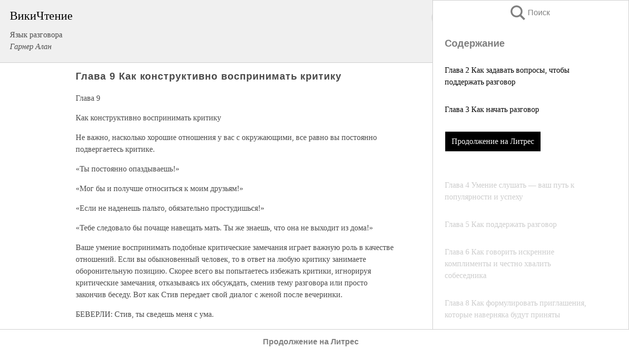

--- FILE ---
content_type: text/html; charset=UTF-8
request_url: https://psy.wikireading.ru/47568
body_size: 32197
content:
<!doctype html>



<html><head>

<!-- Yandex.RTB -->
<script>window.yaContextCb=window.yaContextCb||[]</script>
<script src="https://yandex.ru/ads/system/context.js" async></script>

  <meta charset="utf-8">
  <title>Глава 9 Как конструктивно воспринимать критику. Язык разговора</title>
  
       <link rel="amphtml" href="https://psy.wikireading.ru/amp47568">
     
  
  <link rel="shortcut icon" type="image/png" href="https://storage.yandexcloud.net/wr4files/favicon.ico">
  <!-- Global site tag (gtag.js) - Google Analytics -->
<script async src="https://www.googletagmanager.com/gtag/js?id=UA-90677494-6"></script>
<script>
  window.dataLayer = window.dataLayer || [];
  function gtag(){dataLayer.push(arguments);}
  gtag('js', new Date());

  gtag('config', 'UA-90677494-6');
</script>
  
  
 <meta name="viewport" content="width=device-width,minimum-scale=1,initial-scale=1">

  
<script type="text/javascript"  async="" src="https://cdn.ampproject.org/v0.js"></script>
<script type="text/javascript" custom-element="amp-sidebar" src="https://cdn.ampproject.org/v0/amp-sidebar-0.1.js" async=""></script>
<script type="text/javascript" async custom-element="amp-fx-collection" src="https://cdn.ampproject.org/v0/amp-fx-collection-0.1.js"></script>


  



 <style>/*! Bassplate | MIT License | http://github.com/basscss/bassplate */
  
  
  
  .lrpromo-container {
  background-color: #f5f5f5;
  border: 1px solid #e0e0e0;
  border-radius: 5px;
  padding: 15px;
  margin: 20px 0;
  font-family: Arial, sans-serif;
  max-width: 100%;
}
.lrpromo-flex {
  display: flex;
  align-items: center;
  justify-content: space-between;
  flex-wrap: wrap;
}
.lrpromo-content {
  flex: 1;
  min-width: 200px;
  margin-bottom:50px;
}
.lrpromo-heading {
  color: #000000;
  margin-top: 0;
  margin-bottom: 10px;
  font-size: 18px;
}
.lrpromo-text {
  margin-top: 0;
  margin-bottom: 10px;
  font-size: 16px;
}
.lrpromo-highlight {
  color: #ff6600;
  font-size: 18px;
  font-weight: bold;
}
.lrpromo-button {
  display: inline-block;
  background-color: #4682B4;
  color: white;
  text-decoration: none;
  padding: 10px 20px;
  border-radius: 4px;
  font-weight: bold;
  margin-top: 5px;
}
.lrpromo-image-container {
  margin-right: 20px;
  text-align: center;
}
.lrpromo-image {
  max-width: 100px;
  height: auto;
  display: block;
  margin: 0 auto;
  border-radius: 15px;
}
  
  
 
  /* some basic button styling */
      .favorite-button input[type=submit] {
        width: 48px;
        height: 48px;
        cursor: pointer;
        border: none;
        margin: 4px;
        transition: background 300ms ease-in-out;
		
      }
      .favorite-button amp-list {
        margin: var(--space-2);
      }

      .favorite-button .heart-fill {
        background: url('data:image/svg+xml;utf8,<svg xmlns="http://www.w3.org/2000/svg" width="48" height="48" viewBox="0 0 48 48"><path d="M34 6h-20c-2.21 0-3.98 1.79-3.98 4l-.02 32 14-6 14 6v-32c0-2.21-1.79-4-4-4z"/><path d="M0 0h48v48h-48z" fill="none"/></svg>');
      }
      .favorite-button .heart-border {
        background: url('data:image/svg+xml;utf8,<svg xmlns="http://www.w3.org/2000/svg" width="48" height="48" viewBox="0 0 48 48"><path d="M34 6h-20c-2.21 0-3.98 1.79-3.98 4l-.02 32 14-6 14 6v-32c0-2.21-1.79-4-4-4zm0 30l-10-4.35-10 4.35v-26h20v26z"/><path d="M0 0h48v48h-48z" fill="none"/></svg>');
      }
      /* While the page loads we show a grey heart icon to indicate that the functionality is not yet available. */
      .favorite-button .heart-loading,
      .favorite-button .heart-loading[placeholder] {
        background: url('data:image/svg+xml;utf8,<svg xmlns="http://www.w3.org/2000/svg" width="48" height="48" viewBox="0 0 48 48"><path d="M34 6h-20c-2.21 0-3.98 1.79-3.98 4l-.02 32 14-6 14 6v-32c0-2.21-1.79-4-4-4zm0 30l-10-4.35-10 4.35v-26h20v26z"/><path d="M0 0h48v48h-48z" fill="none"/></svg>');
      }
      .favorite-button .favorite-container {
        display: flex;
        align-items: center;
        justify-content: center;
      }
      .favorite-button .favorite-count {
	    
        display: flex;
        align-items: center;
        justify-content: center;
        padding: var(--space-1);
        margin-left: var(--space-1);
        position: relative;
        width: 48px;
        background: var(--color-primary);
        border-radius: .4em;
        color: var(--color-text-light);
      }
	  
	  
	  
	  
      .favorite-button .favorite-count.loading {
        color: #ccc;
        background: var(--color-bg-light);
      }
      .favorite-button .favorite-count.loading:after {
        border-right-color: var(--color-bg-light);
      }
      .favorite-button .favorite-count:after {
        content: '';
        position: absolute;
        left: 0;
        top: 50%;
        width: 0;
        height: 0;
        border: var(--space-1) solid transparent;
        border-right-color: var(--color-primary);
        border-left: 0;
        margin-top: calc(-1 * var(--space-1));
        margin-left: calc(-1 * var(--space-1));
      }
      /* A simple snackbar to show an error */
      #favorite-failed-message {
        display: flex;
        justify-content: space-between;
        position: fixed;
        bottom: 0;
        left: 0;
        right: 0;
        margin: 0 auto;
        width: 100%;
        max-width: 450px;
        background: #323232;
        color: white;
        padding: 1rem 1.5rem;
        z-index: 1000;
      }
      #favorite-failed-message div {
        color: #64dd17;
        margin: 0 1rem;
        cursor: pointer;
      }
  
     amp-img.contain img {
   object-fit: contain;
 }
 .fixed-height-container {
   position: relative;
   width: 100%;
   height: 300px;
 }
 
 .paddingleft10{
 padding-left:10px;
 }
 

 
 .color-light-grey{
 color:#CCCCCC;
 }
 
 .margin-bottom20{
 margin-bottom:20px;
 }
 
 .margin-bottom30{
 margin-bottom:30px;
 }
 
 .margin-top15{
 margin-top:15px;
 }
 
 .margin-top20{
 margin-top:20px;
 }
 
 .margin-top30{
 margin-top:30px;
 }
.margin-left15{margin-left:15px}

margin-left10{margin-left:10px}

.custom-central-block{max-width:700px;margin:0 auto;display:block}


 
  .h1class{
 font-size:20px;
 line-height:45px;
 font-weight:bold;
 line-height:25px;
 margin-top:15px;
 padding-bottom:10px;
 }
 
.font-family-1{font-family: Geneva, Arial, Helvetica, sans-serif;}
 

 
 .custom_down_soder{
  font-size:10px;
  margin-left:3px;
 }
 
 
  .custom_search_input {
        
		
		margin-top:15px;

        margin-right:10px;
        
		width:100%;
		height:50px;
		font-size:16px
      }
  
  .menu_button {
 width:30px;
 height:30px;
background: url('data:image/svg+xml;utf8,<svg xmlns="http://www.w3.org/2000/svg" width="30" height="30" viewBox="0 0 24 24"><path style="fill:gray;" d="M6,15h12c0.553,0,1,0.447,1,1v1c0,0.553-0.447,1-1,1H6c-0.553,0-1-0.447-1-1v-1C5,15.447,5.447,15,6,15z M5,11v1c0,0.553,0.447,1,1,1h12c0.553,0,1-0.447,1-1v-1c0-0.553-0.447-1-1-1H6C5.447,10,5,10.447,5,11z M5,6v1c0,0.553,0.447,1,1,1h12c0.553,0,1-0.447,1-1V6c0-0.553-0.447-1-1-1H6C5.447,5,5,5.447,5,6z"/></svg>');
border:hidden;
cursor:pointer;
background-repeat:no-repeat;
     }

	  
	  
 .search_button {
 width:30px;
 height:30px;
background: url('data:image/svg+xml;utf8,<svg xmlns="http://www.w3.org/2000/svg" width="30" height="30" viewBox="0 0 24 24"><path style="fill:gray;" d="M23.809 21.646l-6.205-6.205c1.167-1.605 1.857-3.579 1.857-5.711 0-5.365-4.365-9.73-9.731-9.73-5.365 0-9.73 4.365-9.73 9.73 0 5.366 4.365 9.73 9.73 9.73 2.034 0 3.923-.627 5.487-1.698l6.238 6.238 2.354-2.354zm-20.955-11.916c0-3.792 3.085-6.877 6.877-6.877s6.877 3.085 6.877 6.877-3.085 6.877-6.877 6.877c-3.793 0-6.877-3.085-6.877-6.877z"/></svg>');
border:hidden;
cursor:pointer;
background-repeat:no-repeat;
     }
	  
.custom_right_sidebar{
padding:10px;  
background-color:#fff;
color:#000;
min-width:300px;
width:500px
 }
 
 .custom_sidebar{
background-color:#fff;
color:#000;
min-width:300px;
width:500px
 }
 
.wr_logo{
font-size:24px;
color:#000000;
margin-bottom:15px
} 
 
.custom-start-block{
background-color:#f0f0f0;
border-bottom-color:#CCCCCC;
border-bottom-style:solid;
border-bottom-width:1px;
padding:20px;
padding-top:70px;
} 

.custom-last-block{
background-color:#f0f0f0;
border-top-color:#CCCCCC;
border-top-style:solid;
border-top-width:1px;
padding:20px;
} 

.none-underline{text-decoration:none;}

.footer-items{margin:0 auto; width:180px; }

.cusom-share-button-position{float:right  }
.cusom-search-button-position{position:absolute; right:50%; z-index:999; top:10px;  }

.bpadding-bottom-60{padding-bottom:60px;}
.custom_padding_sidebar{padding-bottom:60px; padding-top:60px}



 p{margin-top:10px; }
 .top5{margin-top:5px; }
 .top10{margin-top:20px; display:block}
 
 amp-social-share[type="vk"] {
  background-image: url("https://storage.yandexcloud.net/wr4files/vk-icon.png");
}

 .custom-img{object-fit: cover; max-width:100%; margin: 0 auto; display: block;}


.custom-selection-search-button{font-weight:bold; color:#666666; margin-left:10px}

.custom-select-search-button{cursor:pointer; color:#666666; margin-left:10px; text-decoration: underline;}

.custom-selected-item{font-weight:bold; font-size:20px}


.custom-footer{background-color:#fff; color:#000; position:fixed; bottom:0; 
z-index:99;
width:100%;
border-top-color:#CCCCCC;
border-top-style:solid;
border-top-width:0.7px;
height:50px
}


.custom-header{
background-color:#fff; 
color:#000; 
z-index:999;
width:100%;
border-bottom-color:#CCCCCC;
border-bottom-style:solid;
border-bottom-width:0.7px;
height:50px;
z-index:99999999;

}

.custom_ad_height{height:300px}

.desktop_side_block{
display:block;
position:fixed;
overflow:auto; 
height:100%;
 right: 0;
 top:0;
 
 background: whitesmoke;overflow-y: scroll;border:1px solid;
 border-color:#CCCCCC;
 z-index:99;
}


.desktop_side_block::-webkit-scrollbar-track {border-radius: 4px;}
.desktop_side_block::-webkit-scrollbar {width: 6px;}
.desktop_side_block::-webkit-scrollbar-thumb {border-radius: 4px;background: #CCCCCC;}
.desktop_side_block::-webkit-scrollbar-thumb {background:  #CCCCCC;}


@media (min-width: 1100px) { body { width:75% } main {width:700px} .ampstart-sidebar{width:400px} .custom-start-block{padding-right:50px; padding-top:20px;} .custom-header{visibility: hidden;} .ampstart-faq-item{width:300px}}
@media (min-width: 900px) and (max-width: 1100px)  { body { width:80% } main {width:600px} .ampstart-sidebar{width:300px} .custom-start-block{padding-right:50px; padding-top:20px;} .custom-header{visibility: hidden;} .ampstart-faq-item{width:300px}}


.padding-bootom-30{padding-bottom:30px}

.padding-bootom-70{padding-bottom:70px}

.padding-left-35{padding-left:35px}

.padding-left-30{padding-left:30px}

.border-bottom-gray{border-bottom: 1px solid gray;}

.width-75{width:75px}

.width-225{width:225px}

.color-gray{color:gray;}

.bold{font-weight:bold}

.font-size-12{font-size:12px}

.font-size-14{font-size:14px}

.font-20{font-size:20px}

.crop_text {
    white-space: nowrap; 
    overflow: hidden; 
    text-overflow: ellipsis; 
	padding-left:5px;
	padding-right:5px;
   }
.overflow-hidden{ overflow:hidden;} 

.right-position{margin-left: auto; margin-right: 0;}

.center-position{margin:0 auto}

.display-block{display:block}

.poinrer{cursor:pointer}

.clean_button{border: none; outline: none; background:none}

.height-70{height:70px} 

.line-height-15{line-height:15px}

.custom-notification{
        position: fixed;
        padding:100px 100px;
        top: 0;
        width:100%;
        height:100%;  
        display: block;
        z-index:9;
		background-color:#FFFFFF      
    }  
	
	/*----------------------------------------------------------------------------------------------------------------------------------*/


 
 
      html {
        font-family:Georgia, serif;
        line-height: 1.15;
        -ms-text-size-adjust: 100%;
        -webkit-text-size-adjust: 100%;
      }
      body {
        margin: 0;
      }
      article,
      aside,
      footer,
      header,
      nav,
      section {
        display: block;
      }
      h1 {
        font-size: 2em;
        margin: 0.67em 0;
      }
      figcaption,
      figure,
      main {
        display: block;
      }
      figure {
        margin: 1em 40px;
      }
      hr {
        box-sizing: content-box;
        height: 0;
        overflow: visible;
      }
      pre {
        font-family: monospace, monospace;
        font-size: 1em;
      }
      a {
        background-color: transparent;
        -webkit-text-decoration-skip: objects;
      }
      a:active,
      a:hover {
        outline-width: 0;
      }
      abbr[title] {
        border-bottom: none;
        text-decoration: underline;
        text-decoration: underline dotted;
      }
      b,
      strong {
        font-weight: inherit;
        font-weight: bolder;
      }
      code,
      kbd,
      samp {
        font-family: monospace, monospace;
        font-size: 1em;
      }
      dfn {
        font-style: italic;
      }
      mark {
        background-color: #ff0;
        color: #000;
      }
      small {
        font-size: 80%;
      }
      sub,
      sup {
        font-size: 75%;
        line-height: 0;
        position: relative;
        vertical-align: baseline;
      }
      sub {
        bottom: -0.25em;
      }
      sup {
        top: -0.5em;
      }
      audio,
      video {
        display: inline-block;
      }
      audio:not([controls]) {
        display: none;
        height: 0;
      }
      img {
        border-style: none;
      }
      svg:not(:root) {
        overflow: hidden;
      }
      button,
      input,
      optgroup,
      select,
      textarea {
        font-family: sans-serif;
        font-size: 100%;
        line-height: 1.15;
        margin: 0;
      }
      button,
      input {
        overflow: visible;
      }
      button,
      select {
        text-transform: none;
      }
      [type='reset'],
      [type='submit'],
      button,
      html [type='button'] {
        -webkit-appearance: button;
      }
      [type='button']::-moz-focus-inner,
      [type='reset']::-moz-focus-inner,
      [type='submit']::-moz-focus-inner,
      button::-moz-focus-inner {
        border-style: none;
        padding: 0;
      }
      [type='button']:-moz-focusring,
      [type='reset']:-moz-focusring,
      [type='submit']:-moz-focusring,
      button:-moz-focusring {
        outline: 1px dotted ButtonText;
      }
      fieldset {
        border: 1px solid silver;
        margin: 0 2px;
        padding: 0.35em 0.625em 0.75em;
      }
      legend {
        box-sizing: border-box;
        color: inherit;
        display: table;
        max-width: 100%;
        padding: 0;
        white-space: normal;
      }
      progress {
        display: inline-block;
        vertical-align: baseline;
      }
      textarea {
        overflow: auto;
      }
      [type='checkbox'],
      [type='radio'] {
        box-sizing: border-box;
        padding: 0;
      }
      [type='number']::-webkit-inner-spin-button,
      [type='number']::-webkit-outer-spin-button {
        height: auto;
      }
      [type='search'] {
        -webkit-appearance: textfield;
        outline-offset: -2px;
      }
      [type='search']::-webkit-search-cancel-button,
      [type='search']::-webkit-search-decoration {
        -webkit-appearance: none;
      }
      ::-webkit-file-upload-button {
        -webkit-appearance: button;
        font: inherit;
      }
      details,
      menu {
        display: block;
      }
      summary {
        display: list-item;
      }
      canvas {
        display: inline-block;
      }
      [hidden],
      template {
        display: none;
      }
      .h00 {
        font-size: 4rem;
      }
      .h0,
      .h1 {
        font-size: 3rem;
      }
      .h2 {
        font-size: 2rem;
      }
      .h3 {
        font-size: 1.5rem;
      }
      .h4 {
        font-size: 1.125rem;
      }
      .h5 {
        font-size: 0.875rem;
      }
      .h6 {
        font-size: 0.75rem;
      }
      .font-family-inherit {
        font-family: inherit;
      }
      .font-size-inherit {
        font-size: inherit;
      }
      .text-decoration-none {
        text-decoration: none;
      }
      .bold {
        font-weight: 700;
      }
      .regular {
        font-weight: 400;
      }
      .italic {
        font-style: italic;
      }
      .caps {
        text-transform: uppercase;
        letter-spacing: 0.2em;
      }
      .left-align {
        text-align: left;
      }
      .center {
        text-align: center;
      }
      .right-align {
        text-align: right;
      }
      .justify {
        text-align: justify;
      }
      .nowrap {
        white-space: nowrap;
      }
      .break-word {
        word-wrap: break-word;
      }
      .line-height-1 {
        line-height: 1rem;
      }
      .line-height-2 {
        line-height: 1.125rem;
      }
      .line-height-3 {
        line-height: 1.5rem;
      }
      .line-height-4 {
        line-height: 2rem;
      }
      .list-style-none {
        list-style: none;
      }
      .underline {
        text-decoration: underline;
      }
      .truncate {
        max-width: 100%;
        overflow: hidden;
        text-overflow: ellipsis;
        white-space: nowrap;
      }
      .list-reset {
        list-style: none;
        padding-left: 0;
      }
      .inline {
        display: inline;
      }
      .block {
        display: block;
      }
      .inline-block {
        display: inline-block;
      }
      .table {
        display: table;
      }
      .table-cell {
        display: table-cell;
      }
      .overflow-hidden {
        overflow: hidden;
      }
      .overflow-scroll {
        overflow: scroll;
      }
      .overflow-auto {
        overflow: auto;
      }
      .clearfix:after,
      .clearfix:before {
        content: ' ';
        display: table;
      }
      .clearfix:after {
        clear: both;
      }
      .left {
        float: left;
      }
      .right {
        float: right;
      }
      .fit {
        max-width: 100%;
      }
      .max-width-1 {
        max-width: 24rem;
      }
      .max-width-2 {
        max-width: 32rem;
      }
      .max-width-3 {
        max-width: 48rem;
      }
      .max-width-4 {
        max-width: 64rem;
      }
      .border-box {
        box-sizing: border-box;
      }
      .align-baseline {
        vertical-align: baseline;
      }
      .align-top {
        vertical-align: top;
      }
      .align-middle {
        vertical-align: middle;

      }
      .align-bottom {
        vertical-align: bottom;
      }
      .m0 {
        margin: 0;
      }
      .mt0 {
        margin-top: 0;
      }
      .mr0 {
        margin-right: 0;
      }
      .mb0 {
        margin-bottom: 0;
      }
      .ml0,
      .mx0 {
        margin-left: 0;
      }
      .mx0 {
        margin-right: 0;
      }
      .my0 {
        margin-top: 0;
        margin-bottom: 0;
      }
      .m1 {
        margin: 0.5rem;
      }
      .mt1 {
        margin-top: 0.5rem;
      }
      .mr1 {
        margin-right: 0.5rem;
      }
      .mb1 {
        margin-bottom: 0.5rem;
      }
      .ml1,
      .mx1 {
        margin-left: 0.5rem;
      }
      .mx1 {
        margin-right: 0.5rem;
      }
      .my1 {
        margin-top: 0.5rem;
        margin-bottom: 0.5rem;
      }
      .m2 {
        margin: 1rem;
      }
      .mt2 {
        margin-top: 1rem;
      }
      .mr2 {
        margin-right: 1rem;
      }
      .mb2 {
        margin-bottom: 1rem;
      }
      .ml2,
      .mx2 {
        margin-left: 1rem;
      }
      .mx2 {
        margin-right: 1rem;
      }
      .my2 {
        margin-top: 1rem;
        margin-bottom: 1rem;
      }
      .m3 {
        margin: 1.5rem;
      }
      .mt3 {
        margin-top: 1.5rem;
      }
      .mr3 {
        margin-right: 1.5rem;
      }
      .mb3 {
        margin-bottom: 1.5rem;
      }
      .ml3,
      .mx3 {
        margin-left: 1.5rem;
      }
      .mx3 {
        margin-right: 1.5rem;
      }
      .my3 {
        margin-top: 1.5rem;
        margin-bottom: 1.5rem;
      }
      .m4 {
        margin: 2rem;
      }
      .mt4 {
        margin-top: 2rem;
      }
      .mr4 {
        margin-right: 2rem;
      }
      .mb4 {
        margin-bottom: 2rem;
      }
      .ml4,
      .mx4 {
        margin-left: 2rem;
      }
      .mx4 {
        margin-right: 2rem;
      }
      .my4 {
        margin-top: 2rem;
        margin-bottom: 2rem;
      }
      .mxn1 {
        margin-left: calc(0.5rem * -1);
        margin-right: calc(0.5rem * -1);
      }
      .mxn2 {
        margin-left: calc(1rem * -1);
        margin-right: calc(1rem * -1);
      }
      .mxn3 {
        margin-left: calc(1.5rem * -1);
        margin-right: calc(1.5rem * -1);
      }
      .mxn4 {
        margin-left: calc(2rem * -1);
        margin-right: calc(2rem * -1);
      }
      .m-auto {
        margin: auto;
      }
      .mt-auto {
        margin-top: auto;
      }
      .mr-auto {
        margin-right: auto;
      }
      .mb-auto {
        margin-bottom: auto;
      }
      .ml-auto,
      .mx-auto {
        margin-left: auto;
      }
      .mx-auto {
        margin-right: auto;
      }
      .my-auto {
        margin-top: auto;
        margin-bottom: auto;
      }
      .p0 {
        padding: 0;
      }
      .pt0 {
        padding-top: 0;
      }
      .pr0 {
        padding-right: 0;
      }
      .pb0 {
        padding-bottom: 0;
      }
      .pl0,
      .px0 {
        padding-left: 0;
      }
      .px0 {
        padding-right: 0;
      }
      .py0 {
        padding-top: 0;
        padding-bottom: 0;
      }
      .p1 {
        padding: 0.5rem;
      }
      .pt1 {
        padding-top: 0.5rem;
      }
      .pr1 {
        padding-right: 0.5rem;
      }
      .pb1 {
        padding-bottom: 0.5rem;
      }
      .pl1 {
        padding-left: 0.5rem;
      }
      .py1 {
        padding-top: 0.5rem;
        padding-bottom: 0.5rem;
      }
      .px1 {
        padding-left: 0.5rem;
        padding-right: 0.5rem;
      }
      .p2 {
        padding: 1rem;
      }
      .pt2 {
        padding-top: 1rem;
      }
      .pr2 {
        padding-right: 1rem;
      }
      .pb2 {
        padding-bottom: 1rem;
      }
      .pl2 {
        padding-left: 1rem;
      }
      .py2 {
        padding-top: 1rem;
        padding-bottom: 1rem;
      }
      .px2 {
        padding-left: 1rem;
        padding-right: 1rem;
      }
      .p3 {
        padding: 1.5rem;
      }
      .pt3 {
        padding-top: 1.5rem;
      }
      .pr3 {
        padding-right: 1.5rem;
      }
      .pb3 {
        padding-bottom: 1.5rem;
      }
      .pl3 {
        padding-left: 1.5rem;
      }
      .py3 {
        padding-top: 1.5rem;
        padding-bottom: 1.5rem;
      }
      .px3 {
        padding-left: 1.5rem;
        padding-right: 1.5rem;
      }
      .p4 {
        padding: 2rem;
      }
      .pt4 {
        padding-top: 2rem;
      }
      .pr4 {
        padding-right: 2rem;
      }
      .pb4 {
        padding-bottom: 2rem;
      }
      .pl4 {
        padding-left: 2rem;
      }
      .py4 {
        padding-top: 2rem;
        padding-bottom: 2rem;
      }
      .px4 {
        padding-left: 2rem;
        padding-right: 2rem;
      }
      .col {
        float: left;
      }
      .col,
      .col-right {
        box-sizing: border-box;
      }
      .col-right {
        float: right;
      }
      .col-1 {
        width: 8.33333%;
      }
      .col-2 {
        width: 16.66667%;
      }
      .col-3 {
        width: 25%;
      }
      .col-4 {
        width: 33.33333%;
      }
      .col-5 {
        width: 41.66667%;
      }
      .col-6 {
        width: 50%;
      }
      .col-7 {
        width: 58.33333%;
      }
      .col-8 {
        width: 66.66667%;
      }
      .col-9 {
        width: 75%;
      }
      .col-10 {
        width: 83.33333%;
      }
      .col-11 {
        width: 91.66667%;
      }
      .col-12 {
        width: 100%;
      }
      @media (min-width: 40.06rem) {
        .sm-col {
          float: left;
          box-sizing: border-box;
        }
        .sm-col-right {
          float: right;
          box-sizing: border-box;
        }
        .sm-col-1 {
          width: 8.33333%;
        }
        .sm-col-2 {
          width: 16.66667%;
        }
        .sm-col-3 {
          width: 25%;
        }
        .sm-col-4 {
          width: 33.33333%;
        }
        .sm-col-5 {
          width: 41.66667%;
        }
        .sm-col-6 {
          width: 50%;
        }
        .sm-col-7 {
          width: 58.33333%;
        }
        .sm-col-8 {
          width: 66.66667%;
        }
        .sm-col-9 {
          width: 75%;
        }
        .sm-col-10 {
          width: 83.33333%;
        }
        .sm-col-11 {
          width: 91.66667%;
        }
        .sm-col-12 {
          width: 100%;
        }
      }
      @media (min-width: 52.06rem) {
        .md-col {
          float: left;
          box-sizing: border-box;
        }
        .md-col-right {
          float: right;
          box-sizing: border-box;
        }
        .md-col-1 {
          width: 8.33333%;
        }
        .md-col-2 {
          width: 16.66667%;
        }
        .md-col-3 {
          width: 25%;
        }
        .md-col-4 {
          width: 33.33333%;
        }
        .md-col-5 {
          width: 41.66667%;
        }
        .md-col-6 {
          width: 50%;
        }
        .md-col-7 {
          width: 58.33333%;
        }
        .md-col-8 {
          width: 66.66667%;
        }
        .md-col-9 {
          width: 75%;
        }
        .md-col-10 {
          width: 83.33333%;
        }
        .md-col-11 {
          width: 91.66667%;
        }
        .md-col-12 {
          width: 100%;
        }
      }
      @media (min-width: 64.06rem) {
        .lg-col {
          float: left;
          box-sizing: border-box;
        }
        .lg-col-right {
          float: right;
          box-sizing: border-box;
        }
        .lg-col-1 {
          width: 8.33333%;
        }
        .lg-col-2 {
          width: 16.66667%;
        }
        .lg-col-3 {
          width: 25%;
        }
        .lg-col-4 {
          width: 33.33333%;
        }
        .lg-col-5 {
          width: 41.66667%;
        }
        .lg-col-6 {
          width: 50%;
        }
        .lg-col-7 {
          width: 58.33333%;
        }
        .lg-col-8 {
          width: 66.66667%;
        }
        .lg-col-9 {
          width: 75%;
        }
        .lg-col-10 {
          width: 83.33333%;
        }
        .lg-col-11 {
          width: 91.66667%;
        }
        .lg-col-12 {
          width: 100%;
        }
      }
      .flex {
        display: -ms-flexbox;
        display: flex;
      }
      @media (min-width: 40.06rem) {
        .sm-flex {
          display: -ms-flexbox;
          display: flex;
        }
      }
      @media (min-width: 52.06rem) {
        .md-flex {
          display: -ms-flexbox;
          display: flex;
        }
      }
      @media (min-width: 64.06rem) {
        .lg-flex {
          display: -ms-flexbox;
          display: flex;
        }
      }
      .flex-column {
        -ms-flex-direction: column;
        flex-direction: column;
      }
      .flex-wrap {
        -ms-flex-wrap: wrap;
        flex-wrap: wrap;
      }
      .items-start {
        -ms-flex-align: start;
        align-items: flex-start;
      }
      .items-end {
        -ms-flex-align: end;
        align-items: flex-end;
      }
      .items-center {
        -ms-flex-align: center;
        align-items: center;
      }
      .items-baseline {
        -ms-flex-align: baseline;
        align-items: baseline;
      }
      .items-stretch {
        -ms-flex-align: stretch;
        align-items: stretch;
      }
      .self-start {
        -ms-flex-item-align: start;
        align-self: flex-start;
      }
      .self-end {
        -ms-flex-item-align: end;
        align-self: flex-end;
      }
      .self-center {
        -ms-flex-item-align: center;
        -ms-grid-row-align: center;
        align-self: center;
      }
      .self-baseline {
        -ms-flex-item-align: baseline;
        align-self: baseline;
      }
      .self-stretch {
        -ms-flex-item-align: stretch;
        -ms-grid-row-align: stretch;
        align-self: stretch;
      }
      .justify-start {
        -ms-flex-pack: start;
        justify-content: flex-start;
      }
      .justify-end {
        -ms-flex-pack: end;
        justify-content: flex-end;
      }
      .justify-center {
        -ms-flex-pack: center;
        justify-content: center;
      }
      .justify-between {
        -ms-flex-pack: justify;
        justify-content: space-between;
      }
      .justify-around {
        -ms-flex-pack: distribute;
        justify-content: space-around;
      }
      .justify-evenly {
        -ms-flex-pack: space-evenly;
        justify-content: space-evenly;
      }
      .content-start {
        -ms-flex-line-pack: start;
        align-content: flex-start;
      }
      .content-end {
        -ms-flex-line-pack: end;
        align-content: flex-end;
      }
      .content-center {
        -ms-flex-line-pack: center;
        align-content: center;
      }
      .content-between {
        -ms-flex-line-pack: justify;
        align-content: space-between;
      }
      .content-around {
        -ms-flex-line-pack: distribute;
        align-content: space-around;
      }
      .content-stretch {
        -ms-flex-line-pack: stretch;
        align-content: stretch;
      }
      .flex-auto {

        -ms-flex: 1 1 auto;
        flex: 1 1 auto;
        min-width: 0;
        min-height: 0;
      }
      .flex-none {
        -ms-flex: none;
        flex: none;
      }
      .order-0 {
        -ms-flex-order: 0;
        order: 0;
      }
      .order-1 {
        -ms-flex-order: 1;
        order: 1;
      }
      .order-2 {
        -ms-flex-order: 2;
        order: 2;
      }
      .order-3 {
        -ms-flex-order: 3;
        order: 3;
      }
      .order-last {
        -ms-flex-order: 99999;
        order: 99999;
      }
      .relative {
        position: relative;
      }
      .absolute {
        position: absolute;
      }
      .fixed {
        position: fixed;
      }
      .top-0 {
        top: 0;
      }
      .right-0 {
        right: 0;
      }
      .bottom-0 {
        bottom: 0;
      }
      .left-0 {
        left: 0;
      }
      .z1 {
        z-index: 1;
      }
      .z2 {
        z-index: 2;
      }
      .z3 {
        z-index: 3;
      }
      .z4 {
        z-index: 4;
      }
      .border {
        border-style: solid;
        border-width: 1px;
      }
      .border-top {
        border-top-style: solid;
        border-top-width: 1px;
      }
      .border-right {
        border-right-style: solid;
        border-right-width: 1px;
      }
      .border-bottom {
        border-bottom-style: solid;
        border-bottom-width: 1px;
      }
      .border-left {
        border-left-style: solid;
        border-left-width: 1px;
      }
      .border-none {
        border: 0;
      }
      .rounded {
        border-radius: 3px;
      }
      .circle {
        border-radius: 50%;
      }
      .rounded-top {
        border-radius: 3px 3px 0 0;
      }
      .rounded-right {
        border-radius: 0 3px 3px 0;
      }
      .rounded-bottom {
        border-radius: 0 0 3px 3px;
      }
      .rounded-left {
        border-radius: 3px 0 0 3px;
      }
      .not-rounded {
        border-radius: 0;
      }
      .hide {
        position: absolute;
        height: 1px;
        width: 1px;
        overflow: hidden;
        clip: rect(1px, 1px, 1px, 1px);
      }
      @media (max-width: 40rem) {
        .xs-hide {
          display: none;
        }
      }
      @media (min-width: 40.06rem) and (max-width: 52rem) {
        .sm-hide {
          display: none;
        }
      }
      @media (min-width: 52.06rem) and (max-width: 64rem) {
        .md-hide {
          display: none;
        }
      }
      @media (min-width: 64.06rem) {
        .lg-hide {
          display: none;
        }
      }
      .display-none {
        display: none;
      }
      * {
        box-sizing: border-box;
      }
	  

      body {
        background: #fff;
        color: #4a4a4a;
        font-family:Georgia, serif;
        min-width: 315px;
        overflow-x: hidden;
       /* font-smooth: always;
        -webkit-font-smoothing: antialiased;*/
      }
      main {
       margin: 0 auto;
      }
    
      .ampstart-accent {
        color: #003f93;
      }
      #content:target {
        margin-top: calc(0px - 3.5rem);
        padding-top: 3.5rem;
      }
      .ampstart-title-lg {
        font-size: 3rem;
        line-height: 3.5rem;
        letter-spacing: 0.06rem;
      }
      .ampstart-title-md {
        font-size: 2rem;
        line-height: 2.5rem;
        letter-spacing: 0.06rem;
      }
      .ampstart-title-sm {
        font-size: 1.5rem;
        line-height: 2rem;
        letter-spacing: 0.06rem;
      }
      .ampstart-subtitle,
      body {
        line-height: 1.5rem;
        letter-spacing: normal;
      }
      .ampstart-subtitle {
        color: #003f93;
        font-size: 1rem;
      }
      .ampstart-byline,

      .ampstart-caption,
      .ampstart-hint,
      .ampstart-label {
        font-size: 0.875rem;
        color: #4f4f4f;
        line-height: 1.125rem;
        letter-spacing: 0.06rem;
      }
      .ampstart-label {
        text-transform: uppercase;
      }
      .ampstart-footer,
      .ampstart-small-text {
        font-size: 0.75rem;
        line-height: 1rem;
        letter-spacing: 0.06rem;
      }
      .ampstart-card {
        box-shadow: 0 1px 1px 0 rgba(0, 0, 0, 0.14),
          0 1px 1px -1px rgba(0, 0, 0, 0.14), 0 1px 5px 0 rgba(0, 0, 0, 0.12);
      }
      .h1,
      h1 {
        font-size: 3rem;
        line-height: 3.5rem;
      }
      .h2,
      h2 {
        font-size: 2rem;
        line-height: 2.5rem;
      }
      .h3,
      h3 {
        font-size: 1.5rem;
        line-height: 2rem;
      }
      .h4,
      h4 {
        font-size: 1.125rem;
        line-height: 1.5rem;
      }
      .h5,
      h5 {
        font-size: 0.875rem;
        line-height: 1.125rem;
      }
      .h6,
      h6 {
        font-size: 0.75rem;
        line-height: 1rem;
      }
      h1,
      h2,
      h3,
      h4,
      h5,
      h6 {
        margin: 0;
        padding: 0;
        font-weight: 400;
        letter-spacing: 0.06rem;
      }
      a,
      a:active,
      a:visited {
        color: inherit;
      }
      .ampstart-btn {
        font-family: inherit;
        font-weight: inherit;
        font-size: 1rem;
        line-height: 1.125rem;
        padding: 0.7em 0.8em;
        text-decoration: none;
        white-space: nowrap;
        word-wrap: normal;
        vertical-align: middle;
        cursor: pointer;
        background-color: #000;
        color: #fff;
        border: 1px solid #fff;
      }
      .ampstart-btn:visited {
        color: #fff;
      }
      .ampstart-btn-secondary {
        background-color: #fff;
        color: #000;
        border: 1px solid #000;
      }
      .ampstart-btn-secondary:visited {
        color: #000;
      }
      .ampstart-btn:active .ampstart-btn:focus {
        opacity: 0.8;
      }
      .ampstart-btn[disabled],
      .ampstart-btn[disabled]:active,
      .ampstart-btn[disabled]:focus,
      .ampstart-btn[disabled]:hover {
        opacity: 0.5;
        outline: 0;
        cursor: default;
      }
      .ampstart-dropcap:first-letter {
        color: #000;
        font-size: 3rem;
        font-weight: 700;
        float: left;
        overflow: hidden;
        line-height: 3rem;
        margin-left: 0;
        margin-right: 0.5rem;
      }
      .ampstart-initialcap {
        padding-top: 1rem;
        margin-top: 1.5rem;
      }
      .ampstart-initialcap:first-letter {
        color: #000;
        font-size: 3rem;
        font-weight: 700;
        margin-left: -2px;
      }
      .ampstart-pullquote {
        border: none;
        border-left: 4px solid #000;
        font-size: 1.5rem;
        padding-left: 1.5rem;
      }
      .ampstart-byline time {
        font-style: normal;
        white-space: nowrap;
      }
      .amp-carousel-button-next {
        background-image: url('data:image/svg+xml;charset=utf-8,<svg width="18" height="18" viewBox="0 0 34 34" xmlns="http://www.w3.org/2000/svg"><title>Next</title><path d="M25.557 14.7L13.818 2.961 16.8 0l16.8 16.8-16.8 16.8-2.961-2.961L25.557 18.9H0v-4.2z" fill="%23FFF" fill-rule="evenodd"/></svg>');
      }
      .amp-carousel-button-prev {
        background-image: url('data:image/svg+xml;charset=utf-8,<svg width="18" height="18" viewBox="0 0 34 34" xmlns="http://www.w3.org/2000/svg"><title>Previous</title><path d="M33.6 14.7H8.043L19.782 2.961 16.8 0 0 16.8l16.8 16.8 2.961-2.961L8.043 18.9H33.6z" fill="%23FFF" fill-rule="evenodd"/></svg>');
      }
      .ampstart-dropdown {
        min-width: 200px;
      }
      .ampstart-dropdown.absolute {
        z-index: 100;
      }
      .ampstart-dropdown.absolute > section,
      .ampstart-dropdown.absolute > section > header {

        height: 100%;
      }
      .ampstart-dropdown > section > header {
        background-color: #000;
        border: 0;
        color: #fff;
      }
      .ampstart-dropdown > section > header:after {
        display: inline-block;
        content: '+';
        padding: 0 0 0 1.5rem;
        color: #003f93;
      }
      .ampstart-dropdown > [expanded] > header:after {
        content: '–';
      }
      .absolute .ampstart-dropdown-items {
        z-index: 200;
      }
      .ampstart-dropdown-item {
        background-color: #000;
        color: #003f93;
        opacity: 0.9;
      }
      .ampstart-dropdown-item:active,
      .ampstart-dropdown-item:hover {
        opacity: 1;
      }
      .ampstart-footer {
        background-color: #fff;
        color: #000;
        padding-top: 5rem;
        padding-bottom: 5rem;
      }
      .ampstart-footer .ampstart-icon {
        fill: #000;
      }
      .ampstart-footer .ampstart-social-follow li:last-child {
        margin-right: 0;
      }
      .ampstart-image-fullpage-hero {
        color: #fff;
      }
      .ampstart-fullpage-hero-heading-text,
      .ampstart-image-fullpage-hero .ampstart-image-credit {
        -webkit-box-decoration-break: clone;
        box-decoration-break: clone;
        background: #000;
        padding: 0 1rem 0.2rem;
      }
      .ampstart-image-fullpage-hero > amp-img {
        max-height: calc(100vh - 3.5rem);
      }
      .ampstart-image-fullpage-hero > amp-img img {
        -o-object-fit: cover;
        object-fit: cover;
      }
      .ampstart-fullpage-hero-heading {
        line-height: 3.5rem;
      }
      .ampstart-fullpage-hero-cta {
        background: transparent;
      }
      .ampstart-readmore {
        background: linear-gradient(0deg, rgba(0, 0, 0, 0.65) 0, transparent);
        color: #fff;
        margin-top: 5rem;
        padding-bottom: 3.5rem;
      }
      .ampstart-readmore:after {
        display: block;
        content: '⌄';
        font-size: 2rem;
      }
      .ampstart-readmore-text {
        background: #000;
      }
      @media (min-width: 52.06rem) {
        .ampstart-image-fullpage-hero > amp-img {
          height: 60vh;
        }
      }
      .ampstart-image-heading {
        color: #fff;
        background: linear-gradient(0deg, rgba(0, 0, 0, 0.65) 0, transparent);
      }
      .ampstart-image-heading > * {
        margin: 0;
      }
      amp-carousel .ampstart-image-with-heading {
        margin-bottom: 0;
      }
      .ampstart-image-with-caption figcaption {
        color: #4f4f4f;
        line-height: 1.125rem;
      }
      amp-carousel .ampstart-image-with-caption {
        margin-bottom: 0;
      }
      .ampstart-input {
        max-width: 100%;
        width: 300px;
        min-width: 100px;
        font-size: 1rem;
        line-height: 1.5rem;
      }
      .ampstart-input [disabled],
      .ampstart-input [disabled] + label {
        opacity: 0.5;
      }
      .ampstart-input [disabled]:focus {
        outline: 0;
      }
      .ampstart-input > input,
      .ampstart-input > select,
      .ampstart-input > textarea {
        width: 100%;
        margin-top: 1rem;
        line-height: 1.5rem;
        border: 0;
        border-radius: 0;
        border-bottom: 1px solid #4a4a4a;
        background: none;
        color: #4a4a4a;
        outline: 0;
      }
      .ampstart-input > label {
        color: #003f93;
        pointer-events: none;
        text-align: left;
        font-size: 0.875rem;
        line-height: 1rem;
        opacity: 0;
        animation: 0.2s;
        animation-timing-function: cubic-bezier(0.4, 0, 0.2, 1);
        animation-fill-mode: forwards;
      }
      .ampstart-input > input:focus,
      .ampstart-input > select:focus,
      .ampstart-input > textarea:focus {
        outline: 0;
      }
      .ampstart-input > input:focus:-ms-input-placeholder,
      .ampstart-input > select:focus:-ms-input-placeholder,
      .ampstart-input > textarea:focus:-ms-input-placeholder {
        color: transparent;
      }
      .ampstart-input > input:focus::placeholder,
      .ampstart-input > select:focus::placeholder,
      .ampstart-input > textarea:focus::placeholder {
        color: transparent;
      }
      .ampstart-input > input:not(:placeholder-shown):not([disabled]) + label,
      .ampstart-input > select:not(:placeholder-shown):not([disabled]) + label,
      .ampstart-input
        > textarea:not(:placeholder-shown):not([disabled])
        + label {
        opacity: 1;
      }
      .ampstart-input > input:focus + label,
      .ampstart-input > select:focus + label,
      .ampstart-input > textarea:focus + label {
        animation-name: a;
      }
      @keyframes a {
        to {
          opacity: 1;
        }
      }
      .ampstart-input > label:after {
        content: '';
        height: 2px;
        position: absolute;
        bottom: 0;
        left: 45%;
        background: #003f93;
        transition: 0.2s;
        transition-timing-function: cubic-bezier(0.4, 0, 0.2, 1);
        visibility: hidden;
        width: 10px;
      }
      .ampstart-input > input:focus + label:after,
      .ampstart-input > select:focus + label:after,
      .ampstart-input > textarea:focus + label:after {
        left: 0;
        width: 100%;
        visibility: visible;
      }
      .ampstart-input > input[type='search'] {
        -webkit-appearance: none;
        -moz-appearance: none;
        appearance: none;
      }
      .ampstart-input > input[type='range'] {
        border-bottom: 0;
      }
      .ampstart-input > input[type='range'] + label:after {
        display: none;
      }
      .ampstart-input > select {
        -webkit-appearance: none;
        -moz-appearance: none;
        appearance: none;
      }
      .ampstart-input > select + label:before {
        content: '⌄';
        line-height: 1.5rem;
        position: absolute;
        right: 5px;
        zoom: 2;
        top: 0;
        bottom: 0;
        color: #003f93;
      }
      .ampstart-input-chk,
      .ampstart-input-radio {
        width: auto;
        color: #4a4a4a;
      }
      .ampstart-input input[type='checkbox'],
      .ampstart-input input[type='radio'] {
        margin-top: 0;
        -webkit-appearance: none;
        -moz-appearance: none;
        appearance: none;
        width: 20px;
        height: 20px;
        border: 1px solid #003f93;
        vertical-align: middle;
        margin-right: 0.5rem;
        text-align: center;
      }
      .ampstart-input input[type='radio'] {
        border-radius: 20px;
      }
      .ampstart-input input[type='checkbox']:not([disabled]) + label,
      .ampstart-input input[type='radio']:not([disabled]) + label {
        pointer-events: auto;
        animation: none;
        vertical-align: middle;
        opacity: 1;
        cursor: pointer;
      }
      .ampstart-input input[type='checkbox'] + label:after,
      .ampstart-input input[type='radio'] + label:after {
        display: none;
      }
      .ampstart-input input[type='checkbox']:after,
      .ampstart-input input[type='radio']:after {
        position: absolute;
        top: 0;
        left: 0;
        bottom: 0;
        right: 0;
        content: ' ';
        line-height: 1.4rem;
        vertical-align: middle;
        text-align: center;
        background-color: #fff;
      }
      .ampstart-input input[type='checkbox']:checked:after {
        background-color: #003f93;
        color: #fff;
        content: '✓';
      }
      .ampstart-input input[type='radio']:checked {
        background-color: #fff;
      }
      .ampstart-input input[type='radio']:after {
        top: 3px;
        bottom: 3px;
        left: 3px;
        right: 3px;
        border-radius: 12px;
      }
      .ampstart-input input[type='radio']:checked:after {
        content: '';
        font-size: 3rem;
        background-color: #003f93;
      }
    /*  .ampstart-input > label,
      _:-ms-lang(x) {
        opacity: 1;
      }
      .ampstart-input > input:-ms-input-placeholder,
      _:-ms-lang(x) {
        color: transparent;
      }
      .ampstart-input > input::placeholder,
      _:-ms-lang(x) {
        color: transparent;
      }
      .ampstart-input > input::-ms-input-placeholder,
      _:-ms-lang(x) {
        color: transparent;
      }*/
      .ampstart-input > select::-ms-expand {
        display: none;
      }
      .ampstart-headerbar {
        background-color: #fff;
        color: #000;
        z-index: 999;
        box-shadow: 0 0 5px 2px rgba(0, 0, 0, 0.1);
      }
      .ampstart-headerbar + :not(amp-sidebar),
      .ampstart-headerbar + amp-sidebar + * {
        margin-top: 3.5rem;
      }
      .ampstart-headerbar-nav .ampstart-nav-item {
        padding: 0 1rem;
        background: transparent;
        opacity: 0.8;
      }
      .ampstart-headerbar-nav {
        line-height: 3.5rem;
      }
      .ampstart-nav-item:active,
      .ampstart-nav-item:focus,
      .ampstart-nav-item:hover {
        opacity: 1;
      }
      .ampstart-navbar-trigger:focus {
        outline: none;
      }
      .ampstart-nav a,
      .ampstart-navbar-trigger,
      .ampstart-sidebar-faq a {
        cursor: pointer;
        text-decoration: none;
      }
      .ampstart-nav .ampstart-label {
        color: inherit;
      }
      .ampstart-navbar-trigger {
        line-height: 3.5rem;
        font-size: 2rem;
      }
      .ampstart-headerbar-nav {
        -ms-flex: 1;
        flex: 1;
      }
      .ampstart-nav-search {
        -ms-flex-positive: 0.5;
        flex-grow: 0.5;
      }
      .ampstart-headerbar .ampstart-nav-search:active,
      .ampstart-headerbar .ampstart-nav-search:focus,
      .ampstart-headerbar .ampstart-nav-search:hover {
        box-shadow: none;
      }
      .ampstart-nav-search > input {
        border: none;
        border-radius: 3px;
        line-height: normal;
      }
      .ampstart-nav-dropdown {
        min-width: 200px;
      }
      .ampstart-nav-dropdown amp-accordion header {
        background-color: #fff;
        border: none;
      }
      .ampstart-nav-dropdown amp-accordion ul {
        background-color: #fff;
      }
      .ampstart-nav-dropdown .ampstart-dropdown-item,
      .ampstart-nav-dropdown .ampstart-dropdown > section > header {
        background-color: #fff;
        color: #000;
      }
      .ampstart-nav-dropdown .ampstart-dropdown-item {
        color: #003f93;
      }
      .ampstart-sidebar {
        background-color: #fff;
        color: #000;
        }
      .ampstart-sidebar .ampstart-icon {
        fill: #003f93;
      }
      .ampstart-sidebar-header {
        line-height: 3.5rem;
        min-height: 3.5rem;
      }
      .ampstart-sidebar .ampstart-dropdown-item,
      .ampstart-sidebar .ampstart-dropdown header,
      .ampstart-sidebar .ampstart-faq-item,
      .ampstart-sidebar .ampstart-nav-item,
      .ampstart-sidebar .ampstart-social-follow {
        margin: 0 0 2rem;
      }
      .ampstart-sidebar .ampstart-nav-dropdown {
        margin: 0;
      }
      .ampstart-sidebar .ampstart-navbar-trigger {
        line-height: inherit;
      }
      .ampstart-navbar-trigger svg {
        pointer-events: none;
      }
      .ampstart-related-article-section {
        border-color: #4a4a4a;
      }
      .ampstart-related-article-section .ampstart-heading {
        color: #4a4a4a;
        font-weight: 400;
      }
      .ampstart-related-article-readmore {
        color: #000;
        letter-spacing: 0;
      }
      .ampstart-related-section-items > li {
        border-bottom: 1px solid #4a4a4a;
      }
      .ampstart-related-section-items > li:last-child {
        border: none;
      }
      .ampstart-related-section-items .ampstart-image-with-caption {
        display: -ms-flexbox;
        display: flex;
        -ms-flex-wrap: wrap;
        flex-wrap: wrap;
        -ms-flex-align: center;
        align-items: center;
        margin-bottom: 0;
      }
      .ampstart-related-section-items .ampstart-image-with-caption > amp-img,
      .ampstart-related-section-items
        .ampstart-image-with-caption
        > figcaption {
        -ms-flex: 1;
        flex: 1;
      }
      .ampstart-related-section-items
        .ampstart-image-with-caption
        > figcaption {
        padding-left: 1rem;
      }
      @media (min-width: 40.06rem) {
        .ampstart-related-section-items > li {
          border: none;
        }
        .ampstart-related-section-items
          .ampstart-image-with-caption
          > figcaption {
          padding: 1rem 0;
        }
        .ampstart-related-section-items .ampstart-image-with-caption > amp-img,
        .ampstart-related-section-items
          .ampstart-image-with-caption
          > figcaption {
          -ms-flex-preferred-size: 100%;
          flex-basis: 100%;
        }
      }
      .ampstart-social-box {
        display: -ms-flexbox;
        display: flex;
      }
      .ampstart-social-box > amp-social-share {
        background-color: #000;
      }
      .ampstart-icon {
        fill: #003f93;
      }
      .ampstart-input {
        width: 100%;
      }
      main .ampstart-social-follow {
        margin-left: auto;
        margin-right: auto;
        width: 315px;
      }
      main .ampstart-social-follow li {
        transform: scale(1.8);
      }
      h1 + .ampstart-byline time {
        font-size: 1.5rem;
        font-weight: 400;
      }




  amp-user-notification.sample-notification {
    
    display: flex;
    align-items: center;
    justify-content: center;
    height:100px;
    padding:15px;
    
background-color: #f0f0f0;
 color:#000; position:fixed; bottom:0; 
z-index:999;
width:100%;
border-top-color:#CCCCCC;
border-top-style:solid;
border-top-width:0.7px;

  }
 
  amp-user-notification.sample-notification > button {
    min-width: 80px;
  }



</style>
</head>
  <body>
      





<!-- Yandex.Metrika counter -->
<script type="text/javascript" >
    (function (d, w, c) {
        (w[c] = w[c] || []).push(function() {
            try {
                w.yaCounter36214395 = new Ya.Metrika({
                    id:36214395,
                    clickmap:true,
                    trackLinks:true,
                    accurateTrackBounce:true
                });
            } catch(e) { }
        });

        var n = d.getElementsByTagName("script")[0],
            s = d.createElement("script"),
            f = function () { n.parentNode.insertBefore(s, n); };
        s.type = "text/javascript";
        s.async = true;
        s.src = "https://mc.yandex.ru/metrika/watch.js";

        if (w.opera == "[object Opera]") {
            d.addEventListener("DOMContentLoaded", f, false);
        } else { f(); }
    })(document, window, "yandex_metrika_callbacks");
</script>
<noscript><div><img src="https://mc.yandex.ru/watch/36214395" style="position:absolute; left:-9999px;" alt="" /></div></noscript>
<!-- /Yandex.Metrika counter -->

<!-- Yandex.RTB R-A-242635-95 -->
<script>
window.yaContextCb.push(() => {
    Ya.Context.AdvManager.render({
        "blockId": "R-A-242635-95",
        "type": "floorAd",
        "platform": "desktop"
    })
})
</script>
<!-- Yandex.RTB R-A-242635-98  -->
<script>
setTimeout(() => {
    window.yaContextCb.push(() => {
        Ya.Context.AdvManager.render({
            "blockId": "R-A-242635-98",
            "type": "fullscreen",
            "platform": "desktop"
        })
    })
}, 10000);
</script>



  <header class="custom-header fixed flex justify-start items-center top-0 left-0 right-0 pl2 pr4 overflow-hidden" amp-fx="float-in-top">
  
  <button on="tap:nav-sidebar.toggle" class="menu_button margin-left10"></button> 
  
  <div class="font-20 center-position padding-left-35">ВикиЧтение</div>
      
      
      
     <button on="tap:sidebar-ggl" class="search_button right-position"></button>
        

      
     
   </header>

  
       <div class="custom-start-block">
		    
           
            
            <script src="https://yastatic.net/share2/share.js" async></script>
<div  class="ya-share2 cusom-share-button-position" data-curtain data-shape="round" data-color-scheme="whiteblack" data-limit="0" data-more-button-type="short" data-services="vkontakte,facebook,telegram,twitter,viber,whatsapp"></div> 
            
  
           <div class="wr_logo">ВикиЧтение</div>
		      
  
          
		  Язык разговора<br>
          <em>Гарнер Алан</em>
          
  
          
          </div>
          
          
          
         
    <aside id="target-element-desktop" class="ampstart-sidebar px3 custom_padding_sidebar desktop_side_block">
       <div class="cusom-search-button-position">
           <button on="tap:sidebar-ggl" class="search_button padding-left-35 margin-left15 color-gray">Поиск</button>
     
       </div>
       <div class="font-family-1 padding-bootom-30 h1class color-gray">Содержание</div>
  </aside>  
     
    <main id="content" role="main" class="">
    
      <article class="recipe-article">
         
          
          
          
          <h1 class="mb1 px3 h1class font-family-1">Глава 9 Как конструктивно воспринимать критику</h1>
          
   

         

        
          <section class="px3 mb4">
            
      

      
      
          
 
    
<p>Глава 9</p>
<p>Как конструктивно воспринимать критику</p>
<p>Не важно, насколько хорошие отношения у вас с окружающими, все равно вы постоянно подвергаетесь критике.</p><p>«Ты постоянно опаздываешь!»</p><p>«Мог бы и получше относиться к моим друзьям!»</p><p>«Если не наденешь пальто, обязательно простудишься!»</p><p>«Тебе следовало бы почаще навещать мать. Ты же знаешь, что она не выходит из дома!»</p><p>Ваше умение воспринимать подобные критические замечания играет важную роль в качестве отношений. Если вы обыкновенный человек, то в ответ на любую критику занимаете оборонительную позицию. Скорее всего вы попытаетесь избежать критики, игнорируя критические замечания, отказываясь их обсуждать, сменив тему разговора или просто закончив беседу. Вот как Стив передает свой диалог с женой после вечеринки.</p>
<p>БЕВЕРЛИ: Стив, ты сведешь меня с ума.</p>
<p>СТИВ: И ты еще говоришь об этом. Представь себя на месте мужа Мэри!</p>
<p>БЕВЕРЛИ: Я не об этом хотела с тобой поговорить. Я говорю…</p>
<p>СТИВ (отворачиваясь): Слушай, не знаю, что тебе не понравилось на этот раз, но давай обсудим это утром. Мы хорошо провели вечер, и я не хочу испортить впечатление.</p>
<div class="yandex-rtb-blocks">
<!-- Yandex.RTB R-A-242635-75 -->
<div id="yandex_rtb_R-A-242635-75"></div>
<script>
  window.yaContextCb.push(()=>{
    Ya.Context.AdvManager.render({
      renderTo: 'yandex_rtb_R-A-242635-75',
      blockId: 'R-A-242635-75'
    })
  })
</script></div>

<p>БЕВЕРЛИ (громче): Это важно. Ты заставляешь меня стыдиться тебя.</p>
<p>СТИВ: Обсудим это утром. Обещаю!</p>
<p>БЕВЕРЛИ (кричит, хотя за Стивом уже захлопнулась дверь): Стииив!</p>
<p>Тот, кто вас критикует, обычно рассчитывает на то, что его слова будут внимательно выслушаны, а мнение учтено. Когда вы не хотите даже выслушать собеседника, то оставляете проблему неразрешенной и усугубляете ее выражением личного неприятия.</p><p>Вместо восстановления мира подобная стратегия, как правило, ведет к обострению ситуации, росту напряженности и повторению цикла эмоционального отдаления, как это случилось в примере Стива и Беверли.</p><p>Второй тип оборонительной реакции на критику — полное отрицание. Отрицание может оказаться таким же бесполезным и вредным, как и избегание критики. Легко увидеть это в следующей ролевой игре.</p>
<p>ВИККИ: Аллан, я знаю, что новая машина очень важна для тебя, но мы просто этого не потянем.</p>
<p>АЛЛАН: То есть как это не потянем! Когда тебе что-нибудь нужно, ты всегда находишь деньги!</p>
<p>ВИККИ: Но платить 570 долларов в месяц! У нас просто нет таких денег!</p>
<p>АЛЛАН: Но ведь можно просто ужать старый бюджет!</p>
<p>ВИККИ: Кроме того, я читала, что полиция просто ненавидит спортивные машины. Если ты такую купишь, они замучают тебя штрафами… А на это потребуются еще деньги!</p>
<p>АЛЛАН: Это не вопрос! На новой крошке я умчусь от любого полисмена!</p>
<p>В конце этого разговора Викки сказала, что она физически чувствовала, как все ее доводы разбиваются о стену непонимания. Она ощущала такое раздражение, что готова была кричать, лишь бы заставить Аллана выслушать ее. Будь эта ситуация реальной, их отношениям был бы нанесен существенный вред. Аллан наверняка лишился бы тех преимуществ, которые он мог бы получить, посоветовавшись с Викки относительно финансовой стороны дела.</p><p>Рассмотрим третий тип поведения. Вы можете попытаться извинить свое поведение, разъясняя детали и подчеркивая его важность. Вот типичные примеры, разыгранные слушателями на нашем семинаре.</p>
<p>НЭНСИ: Ты обещал позвонить мне вчера.</p>
<p>ГРАНТ: О, прости. Один из наших сотрудников заболел, и мне пришлось заменить его. Это было так утомительно. После работы я почувствовал себя абсолютно обессиленным.</p>
<p>НЭНСИ: И поэтому ты заставил меня весь вечер просидеть у телефона, ожидая звонка?</p>
<p>ГРАНТ: О, ты всегда так занята! Не думаю, чтобы это была большая жертва с твоей стороны.</p>
<p>ОТЕЦ: Как ты могла потратить 3000 долларов, проведя каникулы во Франции?</p>
<p>ДЖУДИ: Папа, 3000 долларов — это не так уж много. Кроме того, я достаточно взрослая…</p>
<p>ОТЕЦ: Достаточно взрослая, чтобы понимать! Этих денег хватило бы, чтобы оплачивать счета за питание целый год. И на университет их тоже было бы достаточно.</p>
<p>ДЖУДИ: Папа, я обязательно закончу университет. Мне остался всего лишь год, и я знаю, что у меня все получится. Просто сейчас не время.</p>
<p>ОТЕЦ: А когда это время наступит, у тебя опять не окажется денег. И ты снова придешь ко мне.</p>
<p>ДЖУДИ: Я же опоздала с платежом всего на 5 дней! И ведь я вернула тебе деньги, правда?</p>
<p>ОТЕЦ: Да, ты вернула, но это говорит о том, что ты постоянно балансируешь на грани бедности! У тебя нет никаких сбережений на черный день!</p>
<p>ДЖУДИ (успокаивающе): Но откладывать так трудно.</p>
<p>ОТЕЦ: Особенно если выбрасываешь три тысячи баксов за десять дней удовольствия. И к тому же одна!</p>
<p>ДЖУДИ: Я способна позаботиться о себе. Целый год я вкалывала в этом чертовом офисе и теперь хочу немного расправить крылья.</p>
<p>ОТЕЦ: При таком отношении к жизни тебе будет нелегко!</p>
<p>Извиняющаяся позиция определенно ставит вас в приниженное положение. Ваш критик не получает подтверждения, что его чувства или доводы восприняты вами. Он раздражается, так как каждый его довод наталкивается на вашу оборонительную реакцию. В результате даже мелкие в начале разговора разногласия нарастают, как снежный ком, и спокойно начатая беседа может превратиться в серьезную ссору.</p><p>Четвертый тип поведения — «глаз за глаз», когда собеседник на критику отвечает критикой. Вот несколько примеров.</p>
<p>ДЖЕЙ: Кэрол, ты неважно оделась сегодня.</p>
<p>КЭРОЛ: И ты мне это говоришь после того, как вчера заявился на вечеринку в спортивном костюме! Я чуть со стыда не сгорела!</p>
<p>ТОМ: Дженис, ты должна была собраться пораньше. Теперь мы опоздаем.</p>
<p>ДЖЕНИС: О, посмотрите-ка на мистера Совершенство! Полагаю, ты уже забыл, сколько раз мне приходилось тебя ждать!</p>
<p>Ответная критика очень соблазнительная позиция. Ваш критик, который сам не является совершенством, критикует вас или ваше поведение и тем самым дает вам повод выплеснуть свое раздражение на него. Однако, принося временное удовлетворение, такая позиция наносит отношениям существенный вред. Она чрезвычайно редко ведет к решению реальных проблем или к достижению компромиссов. Более того , в результате такого подхода может возникнуть серьезная ссора, когда собеседники могут полностью потерять уважение друг к другу («Я пытался урезонить его, но он только кричал. Похоже, он не способен спокойно соображать».) и к самим себе («Зачем я все это ей сказал? Теперь она подумает, что она мне безразлична. Как глупо!»).</p><p>Так как подобное оборонительное поведение не приносит пользы, давайте рассмотрим честную и конструктивную альтернативу. Постоянное использование предложенной нами тактики поведения поможет вам осознать, что не следует занимать оборонительную позицию, когда другие указывают вам на то, что, по их мнению, является вашей ошибкой. Более того, вы сможете даже найти нечто ценное и позитивное в их замечаниях. И наконец, вам удастся даже успокоить ваших критиков, показав им, что их мнение важно для вас, что вы воспринимаете их замечания, хотя и не всегда соглашаетесь с ними.</p><p><p>Конструктивная альтернатива Шаг 1: уточнение деталей</p><p>Конструктивная альтернатива состоит из двух шагов, первым из которых является уточнение деталей. Критика зачастую выражается общими фразами: «Мне не нравится твое отношение», «Ты совсем не думаешь обо мне» и т. п. Выяснение подробностей позволит вам уточнить, в чем именно заключаются претензии собеседника. Это умение не является ни наступательным, ни оборонительным поведением — это всего лишь средство достижения взаимопонимания.</p><p>Расспросить о деталях довольно легко. Почувствуйте себя репортером — довольно простыми вопросами выясните кто, где, когда, почему и как.</p>
<div class="yandex-rtb-blocks">
<!-- Yandex.RTB R-A-242635-76 -->
<div id="yandex_rtb_R-A-242635-76"></div>
<script>
  window.yaContextCb.push(()=>{
    Ya.Context.AdvManager.render({
      renderTo: 'yandex_rtb_R-A-242635-76',
      blockId: 'R-A-242635-76'
    })
  })
</script></div>
<p>Кого я обидел?</p><p>Что я сделал такого, что ты считаешь, что я не забочусь о тебе?</p><p>Когда я проигнорировал тебя? Где я совершил ошибку?</p><p>Почему ты считаешь, что мне нужно больше времени проводить дома?</p><p>Как мне поступить, чтобы ты решил, что я изменился?</p><p>Чтобы облегчить собеседнику ответы на ваши вопросы, вы можете повторить его замечания и спросить, в чем же проблема. А так как вашей целью является достижение взаимопонимания, вы можете даже спросить, нет ли у собеседника других замечаний. Большинство людей, высказывая критические замечания, ожидают оборонительной позиции собеседника, поэтому постарайтесь, чтобы ваш голос не звучал саркастически.</p><p>Приведу несколько примеров, иллюстрирующих применение вышеописанной тактики.</p>
<p>СЫН: Ты совсем не заботишься обо мне.</p>
<p>ОТЕЦ: Почему ты так говоришь? (Выяснение деталей.)</p>
<p>СЫН: Ты был бы ласковее со мной, если бы это было не так.</p>
<p>ОТЕЦ: И что же ты хочешь, чтобы я сделал? (Уточнение деталей.)</p>
<p>СЫН: (Молчание.)</p>
<p>ОТЕЦ: Тебе кажется, что я не забочусь о тебе. Потому что я не позволил тебе взять с нами на бейсбол твоего друга? (Уточнение деталей.)</p>
<p>СЫН: Нет.</p>
<p>ОТЕЦ: Это потому, что я не купил тебе конфет? (Уточнение деталей.)</p>
<p>СЫН: Да! Все другие дети ели мороженое и конфеты, а я нет!</p>
<p>МЭНДИ: Парень, а ты, оказывается, скряга!</p>
<p>ТОМ: Почему ты так думаешь? Разве я мало оставил официантке? (Уточнение деталей.)</p>
<p>МЭНДИ: Нет, не поэтому.</p>
<p>ТОМ: Ты полагаешь, я должен был вызвать такси? (Уточнение деталей.)</p>
<p>МЭНДИ: Да уж, прогулка оказалась длинноватой.</p>
<p>На наших семинарах мы часто предлагаем упражнение, в котором участники должны указать на реальные или воображаемые недостатки так, чтобы мы были вынуждены уточнить детали. Вот типичные примеры.</p>
<p>ВЭЛ: Мне многое не нравится в тебе. (Улыбается.)</p>
<p>АЛАН: Не мог бы ты уточнить? (Уточнение деталей.)</p>
<p>ВЭЛ: Например, твоя одежда.</p>
<p>АЛАН: Мои носки, ботинки, рубашка или брюки? (Уточнение деталей.)</p>
<p>ВЭЛ: Мне больше нравятся облегающие брюки.</p>
<p>АЛАН: Что-нибудь еще? (Уточнение деталей.)</p>
<p>ВЭЛ: Нет, все остальное в порядке.</p>
<p>АЛАН: А как тебе цвет моих брюк? Он тебя устраивает? (Уточнение деталей.)</p>
<p>ВЭЛ: Да, такой цвет мне нравится.</p>
<p>МАЙКЛ: Мне кое-что не нравится в том, как ты ведешь занятие.</p>
<p>АЛАН: Ага. Что именно в моих действиях тебя не устраивает? (Уточнение деталей.)</p>
<p>МАЙКЛ: Материал — он, конечно, полезен, но приходится слишком много учить.</p>
<p>АЛАН: Ты бы хотел, чтобы я сократил количество упражнений? Или ты бы предпочел, чтобы семинары были длиннее? (Уточнение деталей.)</p>
<p>МАЙКЛ: Нет, я просто хотел бы, чтобы ты говорил помедленнее, приводил побольше примеров и оставлял побольше времени для практики.</p>
<p>Использование такой тактики позволяет участникам точнее и глубже анализировать собственные мысли. Подробное расспрашивание прояснило тот факт, что замечания Вэл оказались надуманными, однако Майкл был абсолютно искренен. Только благодаря уточнению деталей Алан смог получить ценную информацию. Если бы он изменил тему, объяснил, почему он ведет занятие именно так, а не иначе, или сказал, что проблема Майкла в его медлительности, он никогда бы не задумался над предложениями Майкла, которые оказались по-настоящему ценными.</p><p>Особенно полезно уточнять детали, когда вы полагаете, что ваш критик может иметь скрытые мотивы, как в следующем диалоге.</p>
<p>БОБ: Привет!</p>
<p>ЧАРЛИ: Привет, Боб. Что ты делаешь?</p>
<p>БОБ: Я смотрю финальный матч. Тигры уже забили два гола.</p>
<p>ЧАРЛИ: И не жалко тебе тратить такой великолепный день на торчание у телевизора?</p>
<p>БОБ: Что же плохого в том, что я смотрю телевизор? (Уточнение деталей.)</p>
<p>ЧАРЛИ: Ничего, Боб. Я просто подумал, не хочешь ли ты поиграть в теннис.</p>
<p>Использование техники уточнения быстро выявило попытку манипуляции собеседником со стороны Чарли. Вместо того, чтобы ввязываться в долгую и бесполезную дискуссию о преимуществах футбола или смотрения телевизора средь бела дня. Боб быстро и эффективно выявил подлинные намерения собеседника. Чарли тоже остался в выигрыше, потому что подобная техника позволила ему быстро и легко сказать о том, чего он хочет. Кроме того, он смог проанализировать свои истинные чувства: действительно ли он считает неправильным смотреть телевизор в субботу днем.</p><p>Точно так же подробно расспрашивая о деталях, вы можете выяснить, что высказывание, принятое вами за критику, на самом деле критикой не является. Однажды Алан Гарнер читал лекцию в университете Орегона о взглядах Платона на природу реальности. Аудитория хорошо приняла лектора, поэтому Алан был очень удивлен, когда его приятельница позже сказала ему: «И зачем ты потратил столько времени на Платона?»</p><p>У Алана было сильное искушение огрызнуться и заметить, что ей, физику по образованию, тратящей все свободное время на бадминтон, смешно критиковать его за интерес к Платону. Но вместо этого он спросил: «Почему учение Платона кажется тебе пустой тратой времени?» К его удивлению, она ответила:[Мне просто кажется, что при твоем таланте к психологии и преподаванию это просто неразумно!"</p><p><p>Шаг 2: согласитесь с критикой</p><p>После того, как вы уточнили детали и точно выяснили, в чем заключаются претензии вашего собеседника, следующим шагом должно стать признание критики.</p><p>Но как можно согласиться с несправедливой критикой? Очень просто. Существует два типа согласия, и вы можете просто применить тот или другой, в то же время оставшись на прежней позиции. Итак, рассмотрим, как признавать критику.</p><p><p>Согласие с правдой</p><p>Если вы изначально не заняли оборонительной позиции, то очень скоро можете обнаружить, что многое из слов собеседника разумно, правильно и истинно. В такой ситуации самым лучшим будет просто согласиться с правдой.</p><p>Давайте рассмотрим следующие примеры, обращая внимание на то, как критикуемый соглашается с критикой. Оборонительные ремарки помечены скобками.</p>
<p>ЖЕНА: Пока мы были на пляже, ты засорил видеокамеру песком.</p>
<p>МУЖ: Ты права! В следующий раз я положу ее в пакет. (В следующий раз не проси меня взять eе, когда мы отправимся на прогулку!)</p>
<p>ДЖОН: Похоже, на этих переговорах тебе не удалось добиться большого успеха.</p>
<p>КЭТИ: Согласна, я была слишком напориста. В следующий раз нужно будет быть помягче. (Я и так была слишком терпелива с этими идиотами!)</p>
<p>ХОВАРД: Тебе всегда хочется пойти только в кино!</p>
<p>СЬЮ: Правда, мне нравится сходить в кино хотя бы раз в неделю! (А тебе лишь бы в карты играть!)</p>
<div class="yandex-rtb-blocks">
<!-- Yandex.RTB R-A-242635-77 -->
<div id="yandex_rtb_R-A-242635-77"></div>
<script>
  window.yaContextCb.push(()=>{
    Ya.Context.AdvManager.render({
      renderTo: 'yandex_rtb_R-A-242635-77',
      blockId: 'R-A-242635-77'
    })
  })
</script></div>

<p>ХЕЛЕН: Не думаю, что тебе стоит уходить с этой работы. Ты давно работаешь. Если дело пойдет плохо, тебя уволят последним. А на любом новом месте ты будешь первым кандидатом на увольнение.</p>
<p>КЕН: Ты права. Пожалуй, мне стоит об этом подумать. (Что ты понимаешь в работе?! Ты же ни дня не работала!)</p>
<p>МАТЬ: Если ты сегодня пойдешь на танцы, то утром не встанешь.</p>
<p>ДОЧЬ: Наверняка, но все же мне очень хочется. (Ты никогда не пускаешь меня повеселиться!)</p>
<p>КЕРРИ: Это, конечно, очень хорошая квартира, но она в тридцати километрах от моей работы. Если мы сюда переедем, то будем слишком мало видеть друг друга, а это]а)жст повредить нашему браку.</p>
<p>МАРК: Да, это так, но мне так хотелось жить за городом. (Послушай, есть те, кто говорит, и те, кто делает. Давай наконец что-нибудь сделаем!)</p>
<p>Обратите внимание, что хотя все участники разговора согласились с правдой, никто не чувствует себя униженным. Наоборот, все находятся в положении ук а к с собеседником. Такую ситуацию, по словам Томаса Харриса, можно охарактеризовать словами «Я в порядке — ты в порядке». Если вы начинаете избегать критики или разъяснять и извинять свое поведение, ситуация меняется. Теперь ее можно сформулировать так: «Я не в порядке — ты в порядке». Когда вы начинаете огрызаться, ситуация становится следующей: «Я в порядке — ты не в порядке».</p><p>Соглашаясь с критикой, вы очень скоро почувствуете себе комфортнее в ситуациях, которые раньше казались вам трудными и неприятными.</p><p>Научиться соглашаться с правдой очень несложно. Первый шаг — это подумать о том, справедлива ли критика в ваш адрес или, по крайней мере, заслуживает ли она внимания. Если вы часто слышите одни и те же критические замечания в свой адрес, то стоит задуматься, а не имеют ли они под собой реальных оснований. (Когда вы согласны с критикой, то советую вам подтвердить свое согласие, повторяя ключевые слова собеседника. Приведу пример. «Ты наверняка опоздаешь» — «Да, ты прав, скорее всего я сегодня задержусь». Или «Ты не убрал свою комнату» — «Да, вы правы, я не убрал свою комнату». Такой подход гораздо лучше показывает, что вы внимательно отнеслись к критике и согласились с ней, чем когда вы просто отвечаете «Да» или «Вы правы».)</p><p>Если вы не полностью согласны с критикой и не собираетесь поступить в точности так, как хочет ваш собеседник, все равно советуем вам согласиться с правдой, а затем сказать, что именно вы собираетесь сделать по-другому. Таким образом вам удастся сохранить спокойную атмосферу разговора. Даже если вы вообще не хотите поступать так, как говорит собеседник, лучше будет утвердительно сказать об этом, после того как вы согласитесь с правдой, а затем предположить, что подобный поступок может вызвать проблемы у другого человека. То, что вы подтвердили свое внимание к словам вашего критика, вполне удовлетворит его. Он начнет относиться к вам уважительно, так как вы проявили откровенность. Скорее всего он начнет относиться к вам лучше, чем если бы вы просто согласились с его словами, сделав вид, что собираетесь работать над проблемой, а затем оставили все как есть.</p><p>Очень часто критика в ваш адрес высказывается не в категоричной форме. Собеседник использует слова «часто», «всегда», «никогда», чтобы описать неправильность вашего поведения («Ты всегда опаздываешь», «Ты никогда не прислушиваешься к моему мнению») или просто клеймит вас неприятными характеристиками («Ты глуп», «Ты неудачник», «Ты эгоист»). Когда вы сталкиваетесь с излишне резкой и несправедливой критикой, полезнее всего будет согласиться с ней хотя бы частично, в той части, которая кажется вам справедливой, и не согласиться с остальным. Повторение того, с чем вы согласны, поможет вам легче доказать собеседнику ваше несогласие.</p><p>Приведем несколько примеров из наших семинаров.</p>
<p>ЭДДИ: Ты всегда опаздываешь.</p>
<p>АЛЛЕН: Я действительно сегодня опоздал, хотя весь месяц приходил первым.</p>
<p>КАМЕРОН: Ваша компания постоянно задерживает выполнение заказов.</p>
<p>РОБЕРТ: Да, мы действительно немного задержались, но теперь мы начали работать вполне ритмично.</p>
<p>ГАРРИ: Ну до чего же ты медленно ешь!</p>
<p>САНДРА: Да, сегодня я отстала от тебя, но в прошлый раз мне пришлось тебя дожидаться.</p>
<p>ДЖЕРРИ: Ты упустил такую сделку! Ты просто неудачник!</p>
<p>ДЭВИД: Да, на этот раз я потерпел неудачу, но на прошлой неделе мне удалось заключить пять крупных сделок.</p>
<p>Обратите внимание, что ряд ответов носили самоутверждающий характер, выражая частичное несогласие с критикой. Подчеркивая собственные способности и прежние успехи, вы укрепляете чувство самоуважения и показываете другим, что вы позитивно относитесь к себе.</p><p>Важность позитивного самоутверждения хорошо видна на следующем примере. Двое мужчин занимаются бегом трусцой.</p>
<p>БИЛЛ: Ты пробежал всего пять километров? Я нацелился на десять.</p>
<p>РЭЙ: Конечно, шестнадцать километров лучше трех, но, по-моему, мы оба хорошо поработали.</p>
<p>Сравните реакцию Рэя с тем, что он мог сказать Биллу. («Полагаю, мои пять километров и сравнить нельзя с тем, что ты делаешь». )</p><p>Иногда критики могут высказывать очевидные истины, чтобы заставить вас согласиться с их пожеланиями в ваш адрес. Но даже в таком случае у вас есть возможность признать истину, но не согласиться со сделанными собеседником заключениями.</p><p>Вы можете признать общую справедливость критики, то есть, например, согласиться, что откладывать деньги необходимо. Но совсем не обязательно немедленно прекращать покупать новую одежду, вкусную еду, перестать ходить на премьеры и не ездить в отпуск. Вы можете согласиться, что нужно помогать людям, но это не означает, что вы должны тут же присоединиться к фонду вашего критика. Ваша жизнь превратится в цепь несчастий и лишений, если вы начнете следовать всем общеизвестным истинам. Кроме того, общеизвестные истины часто противоречат друг другу: «Один стежок вовремя стоит девяти», но, с другой стороны, «Поспешишь — людей насмешишь».</p><p>Таким образом, когда кто-то сообщает вам общеизвестную истину, вы имеете полное основание признать правду, но остаться на собственной позиции. Давайте рассмотрим следующие диалоги.</p>
<p>ГЕЙЛ: Отложи на часок свою работу. Пойдем лучше поплаваем. Чтобы сохранить здоровье, надо больше заниматься физкультурой.</p>
<div class="yandex-rtb-blocks">
<!-- Yandex.RTB R-A-242635-78 -->
<div id="yandex_rtb_R-A-242635-78"></div>
<script>
  window.yaContextCb.push(()=>{
    Ya.Context.AdvManager.render({
      renderTo: 'yandex_rtb_R-A-242635-78',
      blockId: 'R-A-242635-78'
    })
  })
</script></div>

<p>БОБ: Согласен, позаниматься спортом мне полезно, но завтра мне предстоит защищать клиента, поэтому сегодня я никак не могу пойти в бассейн. (Согласие с истиной, но сохранение собственной позиции.)</p>
<p>РОНДА: Ты хочешь сказать, что не будешь помогать мне собирать деньги для Красного Креста? Ты же знаешь, что каждый из нас должен помогать обездоленным!</p>
<p>ДЖЕН: Конечно, каждый должен внести свой вклад, но я чувствую себя неловко, выпрашивая деньги у дверей. (Согласие с истиной, но сохранение собственной позиции.)</p>
<p>МАТЬ: Тебе следует перестать торговать подержанными машинами и найти работу с постоянным доходом. Это занятие отнимает у тебя слишком много сил.</p>
<p>СЫН: Ты права, что я трачу на свою работу слишком много нервов, но мне нравится мое занятие, и я не собираюсь его менять. (Согласие с истиной, но сохранение собственной позиции.)</p>
<p>В этих коротких диалогах Боб, Джен и сын признали очевидное, но сохранили собственную позицию. Они не стали спорить, доказывая преимущества своего поведения, а предпочли объяснить его. Представьте, что могло бы произойти в отношениях Боба и Гейл, если бы он не сохранил собственную позицию, а вместо этого повел разговор следующим образом.</p>
<p>ГЕЙЛ: Отложи на часок свою работу. Пойдем лучше поплаваем. Чтобы сохранить здоровье, надо больше заниматься физкультурой.</p>
<div class="yandex-rtb-blocks">
<!-- Yandex.RTB R-A-242635-78 -->
<div id="yandex_rtb_R-A-242635-78"></div>
<script>
  window.yaContextCb.push(()=>{
    Ya.Context.AdvManager.render({
      renderTo: 'yandex_rtb_R-A-242635-78',
      blockId: 'R-A-242635-78'
    })
  })
</script></div>

<p>БОБ: Согласен, позаниматься спортом мне полезно, но все же, спасибо, нет.</p>
<p>ГЕЙЛ: Что ты хочешь, сказать «Нет, спасибо»? Ты занят? Тебе со мной скучно? В чем дело?</p>
<p>БОБ: Просто, спасибо, нет.</p>
<p>Если собеседник начинает манипулировать вами, если вам не хочется объяснять причины вашего поведения или если эти причины основаны на вашем физическом или эмоциональном состоянии, вы можете последовать пример Джен, то есть просто согласиться и сохранить собственную позицию.. Это великолепная стратегия, так как она не оставляет собеседнику оснований для возражений, а следовательно, и для ссоры. Ронда может сказать Джен, что та не разделяет ее образа действий, но Джен может парировать: «Возможно, ты и права, но я поступлю по-своему».</p><p>Соглашайтесь с правом собеседника иметь собственное мнение</p><p>Вы наверняка не согласитесь с предсказаниями вашего критика о последствиях, к которым приведет ваше поведение.</p><p>«Если ты пойдешь гулять, то наверняка промокнешь».</p><p>«Если будешь покупать столько одежды, кончишь богадельней».</p><p>«Если будешь есть столько спагетти, станешь жутко толстым».</p><p>Конечно, вы не можете быть абсолютно уверены, что не промокнете, не разоритесь или не растолстеете. В нашей жизни ни в чем нельзя быть уверенным. Поэтому ваши критики в чем-то правы.</p><p>Однако так как вы не можете быть уверенным, что ваши критики абсолютно не правы, хотя вы и не согласны с ними, вы все равно должны признать их право на собственное мнение. Поступая подобным образом, вы можете тщательнее обдумать разные точки зрения и в то же время укрепиться в собственной позиции. Ни вам, ни вашему критику не нужно, чтобы его мнение считалось неправильным. Исходите из того, что ваш собеседник и вы — два разных человека, которые смотрят на вещи по-разному. Давайте рассмотрим несколько примеров.</p>
<p>ДАГ: Если ты купишь серебро сейчас, то останешься без штанов. Серебро покупать невыгодно.</p>
<p>ЛИНН: Возможно, сейчас серебро и подешевело, но его индустриальное использование настолько широко, что вкладывать деньги в серебро — все равно, что отправлять ракету в долгий полет. (Согласие с правом критика на собственное мнение, но сохранение собственной позиции.)</p>
<p>ДЖЕЙН: Может, тебе повременить со свадьбой. Количество разводов растет каждый день, так что ваш брак почти наверняка обречен на неудачу.</p>
<p>МЕРЛЬ: Я уважаю твое мнение, Джейн, но я очень серьезно отношусь к этому вопросу и надеюсь, что наш брак окажется удачным. (Согласие с правом критика на собственное мнение, но сохранение собственной позиции.)</p>
<p>Критики очень часто оказываются правыми, поэтому наиболее конструктивная реакция на их слова — это признать их право на собственное мнение. Приведу примеры.</p>
<p>КЭРОЛ: Как ты можешь читать этот пустой журнал? Почему бы не почитать Шекспира, Дюма или хотя бы Стейнбека?</p>
<p>ДЖУДИ: Я понимаю, что мой журнал кажется тебе глупым, Кэрол, но я нахожу его забавным. (Согласие с правом критика на собственное мнение, но сохранение собственной позиции.)</p>
<p>САРА: Думаю, тебе стоит сменить работу. С твоим образованием ты достойна большего.</p>
<p>РЕБЕККА: Благодарю за комплимент. Не так уж много официанток имеют университетский диплом, и я понимаю твое отношение к моей работе. Но меня устраивает время — и деньги. (Согласие с правом критика на собственное мнение, но сохранение собственной позиции.)</p>
<p>ДЭН: Зачем ты купил «Датсун»? Разве ты не знаешь, что «Тойота» гораздо лучше?</p>
<p>СЭНДИ: Действительно, «Тойота» красивее и надежнее. Но управление «Датсу-ном» кажется мне более удобным. (Согласие с правом критика на собственное мнение, но сохранение собственной позиции.)</p>
<p>Когда вы полностью отрицаете всяческую критику, то почти всегда наталкиваетесь на неприятие собеседника. Но даже тогда вы можете найти возможность согласиться с ним, найдя в его словах что-то позитивное.</p>
<p>ПАЦИЕНТ: Вы не похожи на доктора. Вы для этого слишком молоды.</p>
<p>ДОКТОР: Спасибо. Вы не первый говорите мне об этом. У меня действительно нет ни седины, ни морщин на лице. Единственное, что я могу сказать, — я и правда доктор. (Согласие с правом критика на собственное мнение, но сохранение собственной позиции.)</p>
<p>АНДЖЕЛА: Не клади мне масла, Пэт. Я на диете.</p>
<p>ПЭТ: Ха! Не первый раз слышу об этом! АНДЖЕЛА: Да, ты права, раньше мне не удавалось добиться результатов. Не могу укорять тебя за то, что ты не относишься к моим словам всерьез. Но на этот раз я обратилась к диетологу и твердо намерена добиться успеха! (Согласие с правом критика на собственное мнение, но сохранение собственной позиции.)</p>
<p><p>Соединение обоих шагов. Два простых диалога</p><p>Диалог 1</p><p>МЭРИ: Я не верю, что ты бросишь работу в банке и пойдешь продавать энциклопедии.</p><p>ПИТЕР: Почему ты так говоришь, Мэри? (Уточнение деталей.)</p><p>МЭРИ: Да просто потому, что в банке ты регулярно получаешь зарплату.</p><p>ПИТЕР: Это верно. (Согласие с истиной).</p><p>МЭРИ: И кроме того, ты не тот человек, которому подойдет торговля.</p><p>ПИТЕР: Что же я такого сделал, что ты так думаешь? (Уточнение деталей.)</p>
<div class="yandex-rtb-blocks">
<!-- Yandex.RTB R-A-242635-79 -->
<div id="yandex_rtb_R-A-242635-79"></div>
<script>
  window.yaContextCb.push(()=>{
    Ya.Context.AdvManager.render({
      renderTo: 'yandex_rtb_R-A-242635-79',
      blockId: 'R-A-242635-79'
    })
  })
</script></div>
<p>МЭРИ: Ты недостаточно пробивной.</p><p>ПИТЕР: Я понимаю тебя, Мэри. Думаю, что в выбранном мной бизнесе недостаточная пробивная способность пойдет мне только на пользу. (Согласие с правом критика на собственное мнение, но сохранение собственной позиции.)</p><p>МЭРИ: Если ты не продашь ни одной энциклопедии за неделю, тебе будет нечего есть!</p><p>ПИТЕР: Ты опять права, Мэри. (Согласие с истиной.)</p><p>МЭРИ: И кроме того, никто из тех, кто торговал энциклопедиями, не добился успеха.</p><p>ПИТЕР: Ты права, это тяжелая работа и большинству она не удается. Надеюсь оказаться в том меньшинстве, которому что-то удается. (Согласие с правом критика на собственное мнение, но сохранение собственной позиции.)</p><p>Диалог 2</p><p>ОТЕЦ: Стив, мы с мамой не хотели бы, чтобы ты переезжал.</p><p>СТИВ: А что ты имеешь против? (Уточнение деталей.)</p><p>ОТЕЦ: Эта… эта твоя квартира. Она такая маленькая. Куда ты денешь свои вещи?</p><p>СТИВ: Это правда. Так тебя беспокоит размер моей новой квартиры? (Согласие с истиной, уточнение деталей.)</p><p>ОТЕЦ: Ради бога, Стив, ты же будешь спать в одной комнате со своим приятелем, как там его зовут?</p><p>СТИВ: Его зовут Даг. Тебе не нравится, что я буду жить с ним в одной комнате? (Признание истины и уточнение деталей.)</p><p>ОТЕЦ: Послушай, Стив, я знаю, что ты серьезный мальчик, и мама тоже так думает, но этот Даг… Понимаешь, он какой-то женственный… Что подумают соседи?</p><p>СТИВ: Не знаю. Меня это не волнует. (Сохранение собственной позиции.)</p><p>ОТЕЦ: Они подумают, что ты голубой — вот что они подумают!</p><p>СТИВ: Возможно, ты прав. (Согласие с правом критика на собственное мнение.)</p><p>ОТЕЦ: Так почему же ты хочешь жить там?</p><p>СТИВ: Думаю, мне понравится жить возле океана. И кроме того, я хочу быть более независимым. (Сохранение собственной позиции.)</p><p>ОТЕЦ: Стив, ты огорчаешь маму и разрушаешь все, что мы с ней построили.</p><p>СТИВ: Па, я понимаю твои чувства. Множество людей моего возраста бесцельно бунтуют против родителей. Но это не мой случай. (Согласие с правом критика на собственное мнение и сохранение собственной позиции.)</p><p><p>Реакция на критику в деловой ситуации</p><p>Когда клиент, покупатель или потенциальный покупатель критикует вас или вашу фирму, нижеописанная техника может быть чрезвычайно полезна и даже спасти судьбу сделки. Когда вас критикуют, спросите клиента или покупателя, что он хочет сказать, или предложите ему оказаться на вашем месте и узнайте, как бы он поступил. Давайте рассмотрим диалог между потенциальным покупателем и агентом.</p><p>Диалог 1</p><p>ПОКУПАТЕЛЬ: Срок поставки очень затянут.</p><p>ПРОДАВЕЦ: Да, согласен, мы слегка затянули первый этап. Скажите, а если бы вы были менеджером нашей компании, что бы вы предприняли, получив подобное замечание? (Согласие с правом критика на собственное мнение, переадресовка претензии.)</p><p>ПОКУПАТЕЛЬ: Я бы реорганизовал склад и организовал курьерскую доставку, чтобы доставлять заказы вовремя!</p><p>ПРОДАВЕЦ: Отличная идея! Пожалуй, так мы и поступим.</p><p>Продавец не только признал истину, но и сказал, что фирма воспользуется предложением покупателя. Куда покупатель пойдет со своей критикой дальше? Никуда. Но когда вы попросили у покупателя совета, потом сказали: «Так мы и поступим», и не сделали этого, то вы потеряете доверие клиента.</p><p>Диалог 2</p><p>КЛИЕНТ: Я не хочу иметь дело с вашей фирмой, потому что последний сотрудник, который мне звонил, был недопустимо груб и высокомерен!</p><p>СПЕЦИАЛИСТ ПО СВЯЗЯМ С ОБЩЕСТВЕННОСТЬЮ: Я понимаю ваши чувства. Скажите, а если бы вы были менеджером нашей компании и клиент пришел к вам с подобной жалобой, что бы вы сделали? (Признание права критика на собственное мнение и переадресовка претензии.)</p><p>КЛИЕНТ: Я бы немедленно отстранил этого сотрудника от работы с клиентами и перевел его на другое место.</p><p>СПЕЦИАЛИСТ ПО СВЯЗЯМ С ОБЩЕСТВЕННОСТЬЮ: Очень хорошо. Так мы и поступим!</p><p>И снова сотрудник фирмы поступил точно так же, как и в предыдущем примере, — сказал клиенту, что фирма воспользуется его советом.</p><p>Но применить эту технику можно и неправильно. Рассмотрим следующий пример.</p><p>СЕРДИТЫЙ ПОКУПАТЕЛЬ: Никогда не поручу своих дел фирме, в которой держат таких идиотов!</p><p>СПЕЦИАЛИСТ ПО СВЯЗЯМ С ОБЩЕСТВЕННОСТЬЮ: Понимаю ваши чувства. Скажите, а если бы вы были менеджером нашей компании и клиент пришел к вам с подобной жалобой, что бы вы сделали? (Признание права критика на собственное мнение и переадресовка претензии.)</p><p>СЕРДИТЫЙ ПОКУПАТЕЛЬ: Я бы уволил этого сотрудника!</p><p>СПЕЦИАЛИСТ ПО СВЯЗЯМ С ОБЩЕСТВЕННОСТЬЮ (не раздумывая): Мы так и поступим!</p><p>Приемы и философия конструктивного восприятия критики специально разработаны для того, чтобы вы могли решить проблемы и удовлетворить собеседников. В результате вы избегаете обычной в таких случаях конфронтации и скандала и получаете удовольствие от общения. Как и любой. новый навык, эта техника требует практики и повторения, чтобы выработать адекватную реакцию и сделать ее неотъемлемой частью вашего разговора.</p>    
<div class="lrpromo-container">
  <div class="lrpromo-flex">
    
<div class="lrpromo-content">
      <h3 class="lrpromo-heading">Более 800 000 книг и аудиокниг! 📚</h3>
      <p class="lrpromo-text">Получи <strong class="lrpromo-highlight">2 месяца Литрес Подписки в подарок</strong> и наслаждайся неограниченным чтением</p>
      <a href="javascript:void(0);" 
         onclick="window.location.href='https://www.litres.ru/landing/wikireading2free/?utm_source=advcake&utm_medium=cpa&utm_campaign=affiliate&utm_content=aa33dcc9&advcake_params=&utm_term=&erid=2VfnxyNkZrY&advcake_method=1&m=1'; return false;"
         class="lrpromo-button">
        ПОЛУЧИТЬ ПОДАРОК
      </a>
    </div>
    
         
         		
		
		 
          
     
     
        
        <p class="bold">Данный текст является ознакомительным фрагментом.</p>
        
      
     <button class="ampstart-btn mb3" onClick="location.href='https://litres.ru/10254292?lfrom=619692077';">Продолжение на Литрес</button>        
       
        	 
        
        
        <br><br>
        

<div class="yandex-rtb-blocks">
    
      
            
    
<!-- Yandex.RTB R-A-242635-7 -->

<!--<div id="yandex_rtb_R-A-242635-7"></div>
<script>window.yaContextCb.push(()=>{
  Ya.Context.AdvManager.render({
    renderTo: 'yandex_rtb_R-A-242635-7',
    blockId: 'R-A-242635-7'
  })
})</script>-->


<!-- Yandex.RTB R-A-242635-94 -->
<!--<div id="yandex_rtb_R-A-242635-94"></div>
<script>
window.yaContextCb.push(() => {
    Ya.Context.AdvManager.render({
        "blockId": "R-A-242635-94",
        "renderTo": "yandex_rtb_R-A-242635-94",
        "type": "feed"
    })
})
</script>-->


    <div id="yandex_rtb_R-A-242635-94"></div>
    <script>
    window.yaContextCb.push(() => {
            Ya.Context.AdvManager.renderFeed({
                    blockId: 'R-A-242635-94',
                    renderTo: 'yandex_rtb_R-A-242635-94'
            })
    })
    window.yaContextCb.push(() => {
            Ya.Context.AdvManager.render({
                    "blockId": 'R-A-242635-93',
                    "type": "тип рекламного блока", // topAd или floorAd
                    "platform": "touch"
            })
    })
    window.yaContextCb.push(() => {
            Ya.Context.AdvManager.render({
                    "blockId": "R-A-242635-95",
                    "type": "тип рекламного блока", // topAd или floorAd
                    "platform": "desktop"
            })
    })
    const feed = document.getElementById('yandex_rtb_R-A-242635-94'); // ID из поля renderTo
    const callback = (entries) => {
            entries.forEach((entry) => {
                    if (entry.isIntersecting) {
                            Ya.Context.AdvManager.destroy({
                                            blockId: 'R-A-242635-93'
                                    }), // blockId для мобильной версии
                                    Ya.Context.AdvManager.destroy({
                                            blockId: 'R-A-242635-95'
                                    }); // blockId для десктопной версии
                    }
            });
    };
    const observer = new IntersectionObserver(callback, {
            threshold: 0,
    });
    observer.observe(feed);
    </script>



</div>
    
 
      
  
        </section>
      </article>
    </main>
        
              
        <section id="similar-list" class="custom-central-block px3 mb4">
        
       
          <h2 class="mb4 margin-top20">Читайте также</h2>
       


       
   

    
          <h3 class="margin-top30"><a href="https://psy.wikireading.ru/1203">ВЫ ДОЛЖНЫ ДЕЙСТВОВАТЬ КОНСТРУКТИВНО</a></h3>
          
          <p>
            ВЫ ДОЛЖНЫ ДЕЙСТВОВАТЬ КОНСТРУКТИВНО
Что значит действовать конструктивно? Не мне вам объяснять. Вы прекрасно знаете, что это значит. Вы прекрасно знаете, что нужно что-то изменить в своей жизни, чтобы она улучшилась. Проблема никогда не заключается в том, что мы чего-то не          </p>
        
         
   

    
          <h3 class="margin-top30"><a href="https://psy.wikireading.ru/2604">ВЫ ДОЛЖНЫ ДЕЙСТВОВАТЬ КОНСТРУКТИВНО</a></h3>
          
          <p>
            ВЫ ДОЛЖНЫ ДЕЙСТВОВАТЬ КОНСТРУКТИВНО
Что значит действовать конструктивно? Не мне вам объяснять. Вы прекрасно знаете, что это значит. Вы прекрасно знаете, что нужно что-то изменить в своей жизни, чтобы она улучшилась. Проблема никогда не заключается в том, что мы чего-то не          </p>
        
         
   

    
          <h3 class="margin-top30"><a href="https://psy.wikireading.ru/10087">34 Воспринимать трудности как постоянные или Воспринимать трудности как временные</a></h3>
          
          <p>
            34
Воспринимать трудности как постоянные
или
Воспринимать трудности как временные

Что бы ни случилось, и это пройдет.
Элла Уилер Уилкокс[32]
Наша жизнь не свободна от горя и страданий. Даже самый счастливый человек в мире испытывает печаль, разочарование, гнев и горе.          </p>
        
         
   

    
          <h3 class="margin-top30"><a href="https://psy.wikireading.ru/10123">70 Воспринимать трудности как угрозу или Воспринимать трудности как вызов</a></h3>
          
          <p>
            70
Воспринимать трудности как угрозу
или
Воспринимать трудности как вызов

Пессимист видит проблемы в каждой возможности; оптимист видит возможности в каждой проблеме.
Уинстон Черчилль
Слова не просто описывают реальность, они ее создают. Оценивая ситуацию как угрозу, вы          </p>
        
         
   

    
          <h3 class="margin-top30"><a href="https://psy.wikireading.ru/10141">88 Воспринимать ошибки как катастрофу или Воспринимать ошибки как ценную обратную связь</a></h3>
          
          <p>
            88
Воспринимать ошибки как катастрофу
или
Воспринимать ошибки как ценную обратную связь

Свобода не может называться свободой, если она не дает права на ошибку.
Махатма Ганди
Ошибки и заблуждения — неизбежная часть жизни любого человека и чрезвычайно важная часть          </p>
        
         
   

    
          <h3 class="margin-top30"><a href="https://psy.wikireading.ru/16528">Влияйте конструктивно</a></h3>
          
          <p>
            Влияйте конструктивно
Конструктивное — создающее. В отличие от деструктивного — разрушающего. Влияйте конструктивно — всегда, когда можно. Когда искренне, на самом деле хочется как лучше.Когда за пазухой — никаких камней и возможно сотрудничество. Когда хочется не          </p>
        
         
   

    
          <h3 class="margin-top30"><a href="https://psy.wikireading.ru/41537">Глава 6 Доверие своему критику</a></h3>
          
          <p>
            Глава 6
Доверие своему критику
Несомненно, многие из нас хотели бы добавить себе самоуверенности. Находиться в окружении репортеров, постоянно выражающих восхищение, не так уж неприятно, даже если злоупотребление общественным вниманием, возможно, приведет к катастрофе.          </p>
        
         
   

    
          <h3 class="margin-top30"><a href="https://psy.wikireading.ru/54610">Как научиться конструктивно мыслить</a></h3>
          
          <p>
            Как научиться конструктивно мыслить
Одной из главных помех в формировании адекватной самооценки является негативное мышление – привычка постоянно прокручивать в уме разные бесплодные, неконструктивные, но уничтожающие всякое воодушевление идеи. Люди с заниженной          </p>
        
         
   

    
          <h3 class="margin-top30"><a href="https://psy.wikireading.ru/65753">Или Как воспринимать критику</a></h3>
          
          <p>
            Или Как воспринимать критику
Всем нам приходится сталкиваться с критикой и негативными высказываниями в наш адрес. Вопрос в том, как каждый из нас реагирует на подобные замечания!В большинстве случаев мы все-таки болезненно воспринимаем критику. Как правило, в ответ мы          </p>
        
         
   

    
          <h3 class="margin-top30"><a href="https://psy.wikireading.ru/81862">Научите ребенка воспринимать критику</a></h3>
          
          <p>
            Научите ребенка воспринимать критику
Еще одно важное качество, которое обязательно должны воспитать родители, – это 
          умение воспринимать критикубез ощущения стыда, мучений, терзаний. Правда, и критика должна быть конструктивной, направленной на исправление          </p>
        
         
   

    
          <h3 class="margin-top30"><a href="https://psy.wikireading.ru/84557">Учитесь спокойно воспринимать критику</a></h3>
          
          <p>
            Учитесь спокойно воспринимать критику
Я заметил, что адекватно воспринимают критику уверенные в себе люди. Если им указывают на какой-нибудь их промах, они не ставят под сомнение все свои достоинства и способности. Они знают себе цену. Попробуйте сказать неуверенному          </p>
        
         
   

    
          <h3 class="margin-top30"><a href="https://psy.wikireading.ru/98704">Модель «Обратная связь» Как научиться правильно воспринимать комплименты и критику</a></h3>
          
          <p>
            Модель «Обратная связь»
Как научиться правильно воспринимать комплименты и критику
Обратная связь – один из самых щекотливых моментов в группах. С одной стороны, можно легко ранить людей, а с другой – от фальшивых комплиментов мало пользы. Зачастую комплименты          </p>
        
         
   

    
          <h3 class="margin-top30"><a href="https://psy.wikireading.ru/103128">Глава XVII Или друг, или враг, а как? (об умении прощать врагов и воспринимать друзей такими, какие они есть…)</a></h3>
          
          <p>
            Глава XVII
Или друг, или враг, а как?
(об умении прощать врагов и воспринимать друзей такими, какие они есть…)
Нашу жизнь можно сравнить с путешествием в гору, и пути у всех разные. Как и в религии – все идут к вершине по своим тропинкам. И очень важно дойти до конечной цели, но          </p>
        
         
   

    
          <h3 class="margin-top30"><a href="https://psy.wikireading.ru/104950">Глава 11. Воспринимать любую встречу как священный дар</a></h3>
          
          <p>
            Глава 11. Воспринимать любую встречу как священный дар
Одно из самых значительных изменений в образе моего мышления произошло, когда я приняла решение воспринимать любую встречу как священную. Да, будь то члены моей семьи или соседи, служащие банка, продавцы, кассиры и так          </p>
        
         
   

    
          <h3 class="margin-top30"><a href="https://psy.wikireading.ru/142638">Глава 10. Ответ на критику</a></h3>
          
          <p>
            Глава 10. Ответ на критику

Типичная реакция на критику
Очень часто, когда кто-то критикует нас, у нас возникает типичная реакция: мы испытываем дискомфорт, нам тревожно, мы парализованы. Потом, если мы выходим из этого ступора, мы автоматически отклоняем критику и идем, в          </p>
        
        
      
    
    
   


<div class="yandex-rtb-blocks">
<!-- Yandex.RTB R-A-242635-9 -->
<div id="yandex_rtb_R-A-242635-9"></div>
<script>window.yaContextCb.push(()=>{
  Ya.Context.AdvManager.render({
    renderTo: 'yandex_rtb_R-A-242635-9',
    blockId: 'R-A-242635-9'
  })
})</script>
</div>

  
      

     </section>
      	 
   
   
  
   
    <footer class="custom-last-block padding-bootom-70">
		 
         
          <div class="font-family-1 footer-items"><a class="none-underline" href="https://www.wikireading.ru/about-us">О проекте</a><a class="px2 none-underline" href="https://www.wikireading.ru/">Разделы</a></div>
          
          
  </footer>
  
  
     
 
 
  
 <!-- START SIDEBARS -->
 <!-- Start ggl-search Sidebar -->
    <div>
       
       
     <amp-sidebar id="sidebar-ggl" class="custom_right_sidebar bottom_sidebar" layout="nodisplay" side="right">
     

 <script>

  (function() {
    var cx = '017152024392489863315:lhow_h3shbs';
    var gcse = document.createElement('script');
    gcse.type = 'text/javascript';
    gcse.async = true;
    gcse.src = 'https://cse.google.com/cse.js?cx=' + cx;
    var s = document.getElementsByTagName('script')[0];
    s.parentNode.insertBefore(gcse, s);
  })();
</script>
<gcse:search></gcse:search>





        </amp-sidebar>
        
        
      </div>
<!-- end ggl-search Sidebar -->



 

<!-- Start Sidebar -->
<amp-sidebar id="nav-sidebar" side="right" class="ampstart-sidebar px3 bpadding-bottom-60"  layout="nodisplay">

<div class="margin-top15 margin-bottom30">
 <span  class="color-gray font-family-1 bold font-20 border-bottom-gray">Содержание</span>   
 </div>


 <nav toolbar="(min-width: 900px)" 
    toolbar-target="target-element-desktop">
    <ul class="ampstart-sidebar-faq list-reset m0">
        
                                              <li class="ampstart-faq-item"><a href="https://psy.wikireading.ru/47561">Глава 2 Как задавать вопросы, чтобы поддержать разговор</a></li>
                   
                   
                                      
                                                        <li class="ampstart-faq-item"><a href="https://psy.wikireading.ru/47562">Глава 3 Как начать разговор</a></li>
                                                   
                 
                  <li class="ampstart-faq-item">             
   <button class="ampstart-btn mb3" onClick="location.href='https://litres.ru/10254292?lfrom=619692077';">Продолжение на Литрес</button>  
                  </li>
                  
                                   
                                      
                                              <li class="ampstart-faq-item color-light-grey">Глава 4 Умение слушать — ваш путь к популярности и успеху</li>
                                      
                                              <li class="ampstart-faq-item color-light-grey">Глава 5 Как поддержать разговор</li>
                                      
                                              <li class="ampstart-faq-item color-light-grey">Глава 6 Как говорить искренние комплименты и честно хвалить собеседника</li>
                                      
                                              <li class="ampstart-faq-item color-light-grey">Глава 8 Как формулировать приглашения, которые наверняка будут приняты</li>
                                      
                                                        <li class="ampstart-faq-item custom-selected-item">Глава 9 Как конструктивно воспринимать критику</li>
                   
                                      
                                              <li class="ampstart-faq-item color-light-grey">Глава 10 Как противостоять попыткам манипуляции</li>
                                      
                                                                            
                   
                      
    
 
    </ul>
    </nav>
</amp-sidebar>

   
        
  
  


<!-- End Sidebar -->
<!-- END SIDEBARS -->



   
 <div class="custom-footer fixed flex justify-start items-center  left-0 right-0 pl2 pr4 font-family-1 color-gray bold">
  
   
  <button class="clean_button poinrer center-position color-gray bold" on="tap:AMP.navigateTo(url='https://litres.ru/10254292?lfrom=619692077', target='_blank', opener=true)" >Продолжение на Литрес</button>
      
    </div>
   
   

    

<!-- Yandex.RTB R-A-242635-92 -->
<script>
window.addEventListener("load", () => {
    const render = (imageId) => {
        window.yaContextCb.push(() => {
            Ya.Context.AdvManager.render({
                "renderTo": imageId,
                "blockId": "R-A-242635-92",
                "type": "inImage"
            })
        })
    }
    const renderInImage = (images) => {
        if (!images.length) {
            return
        }
        const image = images.shift()
        image.id = `yandex_rtb_R-A-242635-92-${Math.random().toString(16).slice(2)}`
        if (image.tagName === "IMG" && !image.complete) {
            image.addEventListener("load", () => {
                render(image.id)
            }, { once: true })
        } else {
            render(image.id)
        }
        renderInImage(images)
    }
    renderInImage(Array.from(document.querySelectorAll("img")))
}, { once: true })
</script>
   

  </body>
  
 




